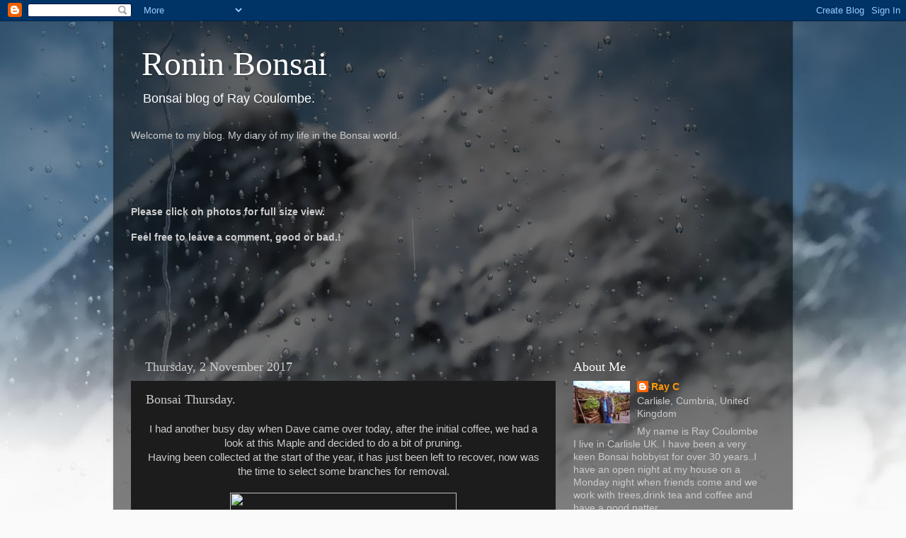

--- FILE ---
content_type: text/html; charset=UTF-8
request_url: https://roninbonsai.blogspot.com/2017/11/bonsai-thursday.html?m=0
body_size: 17916
content:
<!DOCTYPE html>
<html class='v2' dir='ltr' lang='en-GB'>
<head>
<link href='https://www.blogger.com/static/v1/widgets/335934321-css_bundle_v2.css' rel='stylesheet' type='text/css'/>
<meta content='width=1100' name='viewport'/>
<meta content='text/html; charset=UTF-8' http-equiv='Content-Type'/>
<meta content='blogger' name='generator'/>
<link href='https://roninbonsai.blogspot.com/favicon.ico' rel='icon' type='image/x-icon'/>
<link href='http://roninbonsai.blogspot.com/2017/11/bonsai-thursday.html' rel='canonical'/>
<link rel="alternate" type="application/atom+xml" title="Ronin Bonsai - Atom" href="https://roninbonsai.blogspot.com/feeds/posts/default" />
<link rel="alternate" type="application/rss+xml" title="Ronin Bonsai - RSS" href="https://roninbonsai.blogspot.com/feeds/posts/default?alt=rss" />
<link rel="service.post" type="application/atom+xml" title="Ronin Bonsai - Atom" href="https://www.blogger.com/feeds/2426444355431943888/posts/default" />

<link rel="alternate" type="application/atom+xml" title="Ronin Bonsai - Atom" href="https://roninbonsai.blogspot.com/feeds/911443393048725021/comments/default" />
<!--Can't find substitution for tag [blog.ieCssRetrofitLinks]-->
<link href='http://i1075.photobucket.com/albums/w436/roninbonsai/Photos/DSC01717_zpszhtsrchp.jpg' rel='image_src'/>
<meta content='http://roninbonsai.blogspot.com/2017/11/bonsai-thursday.html' property='og:url'/>
<meta content='Bonsai Thursday.' property='og:title'/>
<meta content=' I had another busy day when Dave came over today, after the initial coffee, we had a look at this Maple and decided to do a bit of pruning....' property='og:description'/>
<meta content='https://lh3.googleusercontent.com/blogger_img_proxy/AEn0k_tBMJ3r6XWOeg3DPDsh5rIqrQb1gPLewNo_k9p70gcepoR79cfCYl8jxdkh9HN9NyXnOnyKWX_hWOC-UrA6DALNMjd5FvstGe3LLrhFwje6lsXGkGFCycskPxUGtwh_SS1U8GVLO8bTBVhGPKQmrgnqGRoeMWnBwQ=w1200-h630-p-k-no-nu' property='og:image'/>
<title>Ronin Bonsai: Bonsai Thursday.</title>
<style id='page-skin-1' type='text/css'><!--
/*-----------------------------------------------
Blogger Template Style
Name:     Picture Window
Designer: Blogger
URL:      www.blogger.com
----------------------------------------------- */
/* Content
----------------------------------------------- */
body {
font: normal normal 15px Arial, Tahoma, Helvetica, FreeSans, sans-serif;
color: #cccccc;
background: #fafafa url(//themes.googleusercontent.com/image?id=1iJBX-a-hBX2tKaDdERpElPUmvb4r5MDX9lEx06AA-UtZIQCYziZg3PFbmOyt-g2sH8Jo) repeat-x fixed top center;
}
html body .region-inner {
min-width: 0;
max-width: 100%;
width: auto;
}
.content-outer {
font-size: 90%;
}
a:link {
text-decoration:none;
color: #ff9900;
}
a:visited {
text-decoration:none;
color: #dd7700;
}
a:hover {
text-decoration:underline;
color: #ffaa00;
}
.content-outer {
background: transparent url(//www.blogblog.com/1kt/transparent/black50.png) repeat scroll top left;
-moz-border-radius: 0;
-webkit-border-radius: 0;
-goog-ms-border-radius: 0;
border-radius: 0;
-moz-box-shadow: 0 0 3px rgba(0, 0, 0, .15);
-webkit-box-shadow: 0 0 3px rgba(0, 0, 0, .15);
-goog-ms-box-shadow: 0 0 3px rgba(0, 0, 0, .15);
box-shadow: 0 0 3px rgba(0, 0, 0, .15);
margin: 0 auto;
}
.content-inner {
padding: 10px;
}
/* Header
----------------------------------------------- */
.header-outer {
background: transparent none repeat-x scroll top left;
_background-image: none;
color: #ffffff;
-moz-border-radius: 0;
-webkit-border-radius: 0;
-goog-ms-border-radius: 0;
border-radius: 0;
}
.Header img, .Header #header-inner {
-moz-border-radius: 0;
-webkit-border-radius: 0;
-goog-ms-border-radius: 0;
border-radius: 0;
}
.header-inner .Header .titlewrapper,
.header-inner .Header .descriptionwrapper {
padding-left: 30px;
padding-right: 30px;
}
.Header h1 {
font: normal normal 48px Georgia, Utopia, 'Palatino Linotype', Palatino, serif;
text-shadow: 1px 1px 3px rgba(0, 0, 0, 0.3);
}
.Header h1 a {
color: #ffffff;
}
.Header .description {
font-size: 130%;
}
/* Tabs
----------------------------------------------- */
.tabs-inner {
margin: .5em 15px 1em;
padding: 0;
}
.tabs-inner .section {
margin: 0;
}
.tabs-inner .widget ul {
padding: 0;
background: #1c1c1c none repeat scroll bottom;
-moz-border-radius: 0;
-webkit-border-radius: 0;
-goog-ms-border-radius: 0;
border-radius: 0;
}
.tabs-inner .widget li {
border: none;
}
.tabs-inner .widget li a {
display: inline-block;
padding: .5em 1em;
margin-right: 0;
color: #ff9900;
font: normal normal 15px Georgia, Utopia, 'Palatino Linotype', Palatino, serif;
-moz-border-radius: 0 0 0 0;
-webkit-border-top-left-radius: 0;
-webkit-border-top-right-radius: 0;
-goog-ms-border-radius: 0 0 0 0;
border-radius: 0 0 0 0;
background: transparent none no-repeat scroll top left;
border-right: 1px solid #000000;
}
.tabs-inner .widget li:first-child a {
padding-left: 1.25em;
-moz-border-radius-topleft: 0;
-moz-border-radius-bottomleft: 0;
-webkit-border-top-left-radius: 0;
-webkit-border-bottom-left-radius: 0;
-goog-ms-border-top-left-radius: 0;
-goog-ms-border-bottom-left-radius: 0;
border-top-left-radius: 0;
border-bottom-left-radius: 0;
}
.tabs-inner .widget li.selected a,
.tabs-inner .widget li a:hover {
position: relative;
z-index: 1;
background: #dd7700 none repeat scroll bottom;
color: #ffffff;
-moz-box-shadow: 0 0 0 rgba(0, 0, 0, .15);
-webkit-box-shadow: 0 0 0 rgba(0, 0, 0, .15);
-goog-ms-box-shadow: 0 0 0 rgba(0, 0, 0, .15);
box-shadow: 0 0 0 rgba(0, 0, 0, .15);
}
/* Headings
----------------------------------------------- */
h2 {
font: normal normal 18px Georgia, Utopia, 'Palatino Linotype', Palatino, serif;
text-transform: none;
color: #ffffff;
margin: .5em 0;
}
/* Main
----------------------------------------------- */
.main-outer {
background: transparent none repeat scroll top center;
-moz-border-radius: 0 0 0 0;
-webkit-border-top-left-radius: 0;
-webkit-border-top-right-radius: 0;
-webkit-border-bottom-left-radius: 0;
-webkit-border-bottom-right-radius: 0;
-goog-ms-border-radius: 0 0 0 0;
border-radius: 0 0 0 0;
-moz-box-shadow: 0 0 0 rgba(0, 0, 0, .15);
-webkit-box-shadow: 0 0 0 rgba(0, 0, 0, .15);
-goog-ms-box-shadow: 0 0 0 rgba(0, 0, 0, .15);
box-shadow: 0 0 0 rgba(0, 0, 0, .15);
}
.main-inner {
padding: 15px 20px 20px;
}
.main-inner .column-center-inner {
padding: 0 0;
}
.main-inner .column-left-inner {
padding-left: 0;
}
.main-inner .column-right-inner {
padding-right: 0;
}
/* Posts
----------------------------------------------- */
h3.post-title {
margin: 0;
font: normal normal 18px Georgia, Utopia, 'Palatino Linotype', Palatino, serif;
}
.comments h4 {
margin: 1em 0 0;
font: normal normal 18px Georgia, Utopia, 'Palatino Linotype', Palatino, serif;
}
.date-header span {
color: #cccccc;
}
.post-outer {
background-color: #1c1c1c;
border: solid 1px transparent;
-moz-border-radius: 0;
-webkit-border-radius: 0;
border-radius: 0;
-goog-ms-border-radius: 0;
padding: 15px 20px;
margin: 0 -20px 20px;
}
.post-body {
line-height: 1.4;
font-size: 110%;
position: relative;
}
.post-header {
margin: 0 0 1.5em;
color: #999999;
line-height: 1.6;
}
.post-footer {
margin: .5em 0 0;
color: #999999;
line-height: 1.6;
}
#blog-pager {
font-size: 140%
}
#comments .comment-author {
padding-top: 1.5em;
border-top: dashed 1px #ccc;
border-top: dashed 1px rgba(128, 128, 128, .5);
background-position: 0 1.5em;
}
#comments .comment-author:first-child {
padding-top: 0;
border-top: none;
}
.avatar-image-container {
margin: .2em 0 0;
}
/* Comments
----------------------------------------------- */
.comments .comments-content .icon.blog-author {
background-repeat: no-repeat;
background-image: url([data-uri]);
}
.comments .comments-content .loadmore a {
border-top: 1px solid #ffaa00;
border-bottom: 1px solid #ffaa00;
}
.comments .continue {
border-top: 2px solid #ffaa00;
}
/* Widgets
----------------------------------------------- */
.widget ul, .widget #ArchiveList ul.flat {
padding: 0;
list-style: none;
}
.widget ul li, .widget #ArchiveList ul.flat li {
border-top: dashed 1px #ccc;
border-top: dashed 1px rgba(128, 128, 128, .5);
}
.widget ul li:first-child, .widget #ArchiveList ul.flat li:first-child {
border-top: none;
}
.widget .post-body ul {
list-style: disc;
}
.widget .post-body ul li {
border: none;
}
/* Footer
----------------------------------------------- */
.footer-outer {
color:#cccccc;
background: transparent none repeat scroll top center;
-moz-border-radius: 0 0 0 0;
-webkit-border-top-left-radius: 0;
-webkit-border-top-right-radius: 0;
-webkit-border-bottom-left-radius: 0;
-webkit-border-bottom-right-radius: 0;
-goog-ms-border-radius: 0 0 0 0;
border-radius: 0 0 0 0;
-moz-box-shadow: 0 0 0 rgba(0, 0, 0, .15);
-webkit-box-shadow: 0 0 0 rgba(0, 0, 0, .15);
-goog-ms-box-shadow: 0 0 0 rgba(0, 0, 0, .15);
box-shadow: 0 0 0 rgba(0, 0, 0, .15);
}
.footer-inner {
padding: 10px 20px 20px;
}
.footer-outer a {
color: #ff9900;
}
.footer-outer a:visited {
color: #dd7700;
}
.footer-outer a:hover {
color: #ffaa00;
}
.footer-outer .widget h2 {
color: #ffffff;
}
/* Mobile
----------------------------------------------- */
html body.mobile {
height: auto;
}
html body.mobile {
min-height: 480px;
background-size: 100% auto;
}
.mobile .body-fauxcolumn-outer {
background: transparent none repeat scroll top left;
}
html .mobile .mobile-date-outer, html .mobile .blog-pager {
border-bottom: none;
background: transparent none repeat scroll top center;
margin-bottom: 10px;
}
.mobile .date-outer {
background: transparent none repeat scroll top center;
}
.mobile .header-outer, .mobile .main-outer,
.mobile .post-outer, .mobile .footer-outer {
-moz-border-radius: 0;
-webkit-border-radius: 0;
-goog-ms-border-radius: 0;
border-radius: 0;
}
.mobile .content-outer,
.mobile .main-outer,
.mobile .post-outer {
background: inherit;
border: none;
}
.mobile .content-outer {
font-size: 100%;
}
.mobile-link-button {
background-color: #ff9900;
}
.mobile-link-button a:link, .mobile-link-button a:visited {
color: #1c1c1c;
}
.mobile-index-contents {
color: #cccccc;
}
.mobile .tabs-inner .PageList .widget-content {
background: #dd7700 none repeat scroll bottom;
color: #ffffff;
}
.mobile .tabs-inner .PageList .widget-content .pagelist-arrow {
border-left: 1px solid #000000;
}

--></style>
<style id='template-skin-1' type='text/css'><!--
body {
min-width: 960px;
}
.content-outer, .content-fauxcolumn-outer, .region-inner {
min-width: 960px;
max-width: 960px;
_width: 960px;
}
.main-inner .columns {
padding-left: 0px;
padding-right: 310px;
}
.main-inner .fauxcolumn-center-outer {
left: 0px;
right: 310px;
/* IE6 does not respect left and right together */
_width: expression(this.parentNode.offsetWidth -
parseInt("0px") -
parseInt("310px") + 'px');
}
.main-inner .fauxcolumn-left-outer {
width: 0px;
}
.main-inner .fauxcolumn-right-outer {
width: 310px;
}
.main-inner .column-left-outer {
width: 0px;
right: 100%;
margin-left: -0px;
}
.main-inner .column-right-outer {
width: 310px;
margin-right: -310px;
}
#layout {
min-width: 0;
}
#layout .content-outer {
min-width: 0;
width: 800px;
}
#layout .region-inner {
min-width: 0;
width: auto;
}
body#layout div.add_widget {
padding: 8px;
}
body#layout div.add_widget a {
margin-left: 32px;
}
--></style>
<style>
    body {background-image:url(\/\/themes.googleusercontent.com\/image?id=1iJBX-a-hBX2tKaDdERpElPUmvb4r5MDX9lEx06AA-UtZIQCYziZg3PFbmOyt-g2sH8Jo);}
    
@media (max-width: 200px) { body {background-image:url(\/\/themes.googleusercontent.com\/image?id=1iJBX-a-hBX2tKaDdERpElPUmvb4r5MDX9lEx06AA-UtZIQCYziZg3PFbmOyt-g2sH8Jo&options=w200);}}
@media (max-width: 400px) and (min-width: 201px) { body {background-image:url(\/\/themes.googleusercontent.com\/image?id=1iJBX-a-hBX2tKaDdERpElPUmvb4r5MDX9lEx06AA-UtZIQCYziZg3PFbmOyt-g2sH8Jo&options=w400);}}
@media (max-width: 800px) and (min-width: 401px) { body {background-image:url(\/\/themes.googleusercontent.com\/image?id=1iJBX-a-hBX2tKaDdERpElPUmvb4r5MDX9lEx06AA-UtZIQCYziZg3PFbmOyt-g2sH8Jo&options=w800);}}
@media (max-width: 1200px) and (min-width: 801px) { body {background-image:url(\/\/themes.googleusercontent.com\/image?id=1iJBX-a-hBX2tKaDdERpElPUmvb4r5MDX9lEx06AA-UtZIQCYziZg3PFbmOyt-g2sH8Jo&options=w1200);}}
/* Last tag covers anything over one higher than the previous max-size cap. */
@media (min-width: 1201px) { body {background-image:url(\/\/themes.googleusercontent.com\/image?id=1iJBX-a-hBX2tKaDdERpElPUmvb4r5MDX9lEx06AA-UtZIQCYziZg3PFbmOyt-g2sH8Jo&options=w1600);}}
  </style>
<link href='https://www.blogger.com/dyn-css/authorization.css?targetBlogID=2426444355431943888&amp;zx=5532dbee-6f1f-4c4a-90ad-7351219892d8' media='none' onload='if(media!=&#39;all&#39;)media=&#39;all&#39;' rel='stylesheet'/><noscript><link href='https://www.blogger.com/dyn-css/authorization.css?targetBlogID=2426444355431943888&amp;zx=5532dbee-6f1f-4c4a-90ad-7351219892d8' rel='stylesheet'/></noscript>
<meta name='google-adsense-platform-account' content='ca-host-pub-1556223355139109'/>
<meta name='google-adsense-platform-domain' content='blogspot.com'/>

</head>
<body class='loading variant-screen'>
<div class='navbar section' id='navbar' name='Navbar'><div class='widget Navbar' data-version='1' id='Navbar1'><script type="text/javascript">
    function setAttributeOnload(object, attribute, val) {
      if(window.addEventListener) {
        window.addEventListener('load',
          function(){ object[attribute] = val; }, false);
      } else {
        window.attachEvent('onload', function(){ object[attribute] = val; });
      }
    }
  </script>
<div id="navbar-iframe-container"></div>
<script type="text/javascript" src="https://apis.google.com/js/platform.js"></script>
<script type="text/javascript">
      gapi.load("gapi.iframes:gapi.iframes.style.bubble", function() {
        if (gapi.iframes && gapi.iframes.getContext) {
          gapi.iframes.getContext().openChild({
              url: 'https://www.blogger.com/navbar/2426444355431943888?po\x3d911443393048725021\x26origin\x3dhttps://roninbonsai.blogspot.com',
              where: document.getElementById("navbar-iframe-container"),
              id: "navbar-iframe"
          });
        }
      });
    </script><script type="text/javascript">
(function() {
var script = document.createElement('script');
script.type = 'text/javascript';
script.src = '//pagead2.googlesyndication.com/pagead/js/google_top_exp.js';
var head = document.getElementsByTagName('head')[0];
if (head) {
head.appendChild(script);
}})();
</script>
</div></div>
<div class='body-fauxcolumns'>
<div class='fauxcolumn-outer body-fauxcolumn-outer'>
<div class='cap-top'>
<div class='cap-left'></div>
<div class='cap-right'></div>
</div>
<div class='fauxborder-left'>
<div class='fauxborder-right'></div>
<div class='fauxcolumn-inner'>
</div>
</div>
<div class='cap-bottom'>
<div class='cap-left'></div>
<div class='cap-right'></div>
</div>
</div>
</div>
<div class='content'>
<div class='content-fauxcolumns'>
<div class='fauxcolumn-outer content-fauxcolumn-outer'>
<div class='cap-top'>
<div class='cap-left'></div>
<div class='cap-right'></div>
</div>
<div class='fauxborder-left'>
<div class='fauxborder-right'></div>
<div class='fauxcolumn-inner'>
</div>
</div>
<div class='cap-bottom'>
<div class='cap-left'></div>
<div class='cap-right'></div>
</div>
</div>
</div>
<div class='content-outer'>
<div class='content-cap-top cap-top'>
<div class='cap-left'></div>
<div class='cap-right'></div>
</div>
<div class='fauxborder-left content-fauxborder-left'>
<div class='fauxborder-right content-fauxborder-right'></div>
<div class='content-inner'>
<header>
<div class='header-outer'>
<div class='header-cap-top cap-top'>
<div class='cap-left'></div>
<div class='cap-right'></div>
</div>
<div class='fauxborder-left header-fauxborder-left'>
<div class='fauxborder-right header-fauxborder-right'></div>
<div class='region-inner header-inner'>
<div class='header section' id='header' name='Header'><div class='widget Header' data-version='1' id='Header1'>
<div id='header-inner'>
<div class='titlewrapper'>
<h1 class='title'>
<a href='https://roninbonsai.blogspot.com/?m=0'>
Ronin Bonsai
</a>
</h1>
</div>
<div class='descriptionwrapper'>
<p class='description'><span>Bonsai blog of Ray Coulombe.</span></p>
</div>
</div>
</div></div>
</div>
</div>
<div class='header-cap-bottom cap-bottom'>
<div class='cap-left'></div>
<div class='cap-right'></div>
</div>
</div>
</header>
<div class='tabs-outer'>
<div class='tabs-cap-top cap-top'>
<div class='cap-left'></div>
<div class='cap-right'></div>
</div>
<div class='fauxborder-left tabs-fauxborder-left'>
<div class='fauxborder-right tabs-fauxborder-right'></div>
<div class='region-inner tabs-inner'>
<div class='tabs section' id='crosscol' name='Cross-column'><div class='widget Text' data-version='1' id='Text1'>
<h2 class='title'>Message to visitors</h2>
<div class='widget-content'>
<b style="font-weight: normal;">Welcome to my blog. My diary of my life in the Bonsai world.</b><div style="font-weight: normal;"><b><br /></b></div><div style="font-weight: normal;"><b><br /></b></div><div style="font-weight: normal;"><b><br /></b></div><div style="font-weight: normal;"><b><br /></b></div><div><b style="font-weight: normal;"><br /></b><div><b>Please click on photos for full size view.</b></div><div style="font-weight: normal;"><b><br /></b></div><div style="font-weight: normal;"><b>  Feel free to leave a comment, good or bad.!<br /><br /></b><b><br /></b><div style="font-weight: normal;"><b><br /></b></div><div style="font-weight: normal;"><br /></div><div style="font-weight: normal;"><br /><div><b><br /></b></div></div><br /></div></div>
</div>
<div class='clear'></div>
</div></div>
<div class='tabs no-items section' id='crosscol-overflow' name='Cross-Column 2'></div>
</div>
</div>
<div class='tabs-cap-bottom cap-bottom'>
<div class='cap-left'></div>
<div class='cap-right'></div>
</div>
</div>
<div class='main-outer'>
<div class='main-cap-top cap-top'>
<div class='cap-left'></div>
<div class='cap-right'></div>
</div>
<div class='fauxborder-left main-fauxborder-left'>
<div class='fauxborder-right main-fauxborder-right'></div>
<div class='region-inner main-inner'>
<div class='columns fauxcolumns'>
<div class='fauxcolumn-outer fauxcolumn-center-outer'>
<div class='cap-top'>
<div class='cap-left'></div>
<div class='cap-right'></div>
</div>
<div class='fauxborder-left'>
<div class='fauxborder-right'></div>
<div class='fauxcolumn-inner'>
</div>
</div>
<div class='cap-bottom'>
<div class='cap-left'></div>
<div class='cap-right'></div>
</div>
</div>
<div class='fauxcolumn-outer fauxcolumn-left-outer'>
<div class='cap-top'>
<div class='cap-left'></div>
<div class='cap-right'></div>
</div>
<div class='fauxborder-left'>
<div class='fauxborder-right'></div>
<div class='fauxcolumn-inner'>
</div>
</div>
<div class='cap-bottom'>
<div class='cap-left'></div>
<div class='cap-right'></div>
</div>
</div>
<div class='fauxcolumn-outer fauxcolumn-right-outer'>
<div class='cap-top'>
<div class='cap-left'></div>
<div class='cap-right'></div>
</div>
<div class='fauxborder-left'>
<div class='fauxborder-right'></div>
<div class='fauxcolumn-inner'>
</div>
</div>
<div class='cap-bottom'>
<div class='cap-left'></div>
<div class='cap-right'></div>
</div>
</div>
<!-- corrects IE6 width calculation -->
<div class='columns-inner'>
<div class='column-center-outer'>
<div class='column-center-inner'>
<div class='main section' id='main' name='Main'><div class='widget Blog' data-version='1' id='Blog1'>
<div class='blog-posts hfeed'>

          <div class="date-outer">
        
<h2 class='date-header'><span>Thursday, 2 November 2017</span></h2>

          <div class="date-posts">
        
<div class='post-outer'>
<div class='post hentry uncustomized-post-template' itemprop='blogPost' itemscope='itemscope' itemtype='http://schema.org/BlogPosting'>
<meta content='http://i1075.photobucket.com/albums/w436/roninbonsai/Photos/DSC01717_zpszhtsrchp.jpg' itemprop='image_url'/>
<meta content='2426444355431943888' itemprop='blogId'/>
<meta content='911443393048725021' itemprop='postId'/>
<a name='911443393048725021'></a>
<h3 class='post-title entry-title' itemprop='name'>
Bonsai Thursday.
</h3>
<div class='post-header'>
<div class='post-header-line-1'></div>
</div>
<div class='post-body entry-content' id='post-body-911443393048725021' itemprop='description articleBody'>
<div style="text-align: center;">
I had another busy day when Dave came over today, after the initial coffee, we had a look at this Maple and decided to do a bit of pruning.</div>
<div style="text-align: center;">
Having been collected at the start of the year, it has just been left to recover, now was the time to select some branches for removal.</div>
<div style="text-align: center;">
<br /></div>
<div class="separator" style="clear: both; text-align: center;">
<a href="http://i1075.photobucket.com/albums/w436/roninbonsai/Photos/DSC01717_zpszhtsrchp.jpg" imageanchor="1" style="margin-left: 1em; margin-right: 1em;"><img border="0" data-original-height="600" data-original-width="800" height="240" src="https://lh3.googleusercontent.com/blogger_img_proxy/AEn0k_tBMJ3r6XWOeg3DPDsh5rIqrQb1gPLewNo_k9p70gcepoR79cfCYl8jxdkh9HN9NyXnOnyKWX_hWOC-UrA6DALNMjd5FvstGe3LLrhFwje6lsXGkGFCycskPxUGtwh_SS1U8GVLO8bTBVhGPKQmrgnqGRoeMWnBwQ=s0-d" width="320"></a></div>
<div class="separator" style="clear: both; text-align: center;">
<br /></div>
<div class="separator" style="clear: both; text-align: center;">
The tree looks quite bare but is now well on it's way to becoming a nice image.</div>
<div class="separator" style="clear: both; text-align: center;">
<br /></div>
<div class="separator" style="clear: both; text-align: center;">
<a href="http://i1075.photobucket.com/albums/w436/roninbonsai/Photos/DSC01718_zpsbj3p7a0l.jpg" imageanchor="1" style="margin-left: 1em; margin-right: 1em;"><img border="0" data-original-height="600" data-original-width="800" height="240" src="https://lh3.googleusercontent.com/blogger_img_proxy/AEn0k_ugYXtabBYbN1Z3KJZA8MtuYXHzorDPtZYXTqW_JWhNx8uCw_URGpAACSNwWC4JBPvCoB2M4L5wQjTcR0fG2dIJwZj5S6CwhSp0Mcay1zSKCcFAf42kCRdBE4oFxS_tzP0CJUtIF3jdPyv3kg70EmM0ckbcgEV4Xw=s0-d" width="320"></a></div>
<div class="separator" style="clear: both; text-align: center;">
------------------------------------------------------------</div>
<div class="separator" style="clear: both; text-align: center;">
<br /></div>
<div class="separator" style="clear: both; text-align: center;">
When Boxie arrived he did some more work on his Spruce, another coat of wood hardner, which seems to be doing a very good job on the rotten wood that was in the base of the trunk.</div>
<div class="separator" style="clear: both; text-align: center;">
<br /></div>
<div class="separator" style="clear: both; text-align: center;">
<a href="http://i1075.photobucket.com/albums/w436/roninbonsai/Photos/DSC01719_zpsradylsqc.jpg" imageanchor="1" style="margin-left: 1em; margin-right: 1em;"><img border="0" data-original-height="600" data-original-width="800" height="240" src="https://lh3.googleusercontent.com/blogger_img_proxy/AEn0k_vwbVVUUSk5MdG8mM0jrJiH_VBQ0CD0rR_yFsDrjvWU31AoDfGECxXSfcqiVsW0rqgLQViYn9zB8HmRjribAknA1fCnN9XNazWydp-8xLl6Uu6F8HtpnXDXOIzJ6Iz07hOK5o4LM4jYZWfzSfNEvr0B9YIu1nzroQ=s0-d" width="320"></a></div>
<div class="separator" style="clear: both; text-align: center;">
<br /></div>
<div class="separator" style="clear: both; text-align: center;">
The emergency repot, that we did a few weeks back, also seems to have done the trick as already we can see the buds for next year starting to swell.</div>
<div class="separator" style="clear: both; text-align: center;">
<br /></div>
<div class="separator" style="clear: both; text-align: center;">
<a href="http://i1075.photobucket.com/albums/w436/roninbonsai/Photos/DSC01662_zpsgdfjiq5g.jpg" imageanchor="1" style="margin-left: 1em; margin-right: 1em;"><img border="0" data-original-height="600" data-original-width="800" height="240" src="https://lh3.googleusercontent.com/blogger_img_proxy/AEn0k_uB0emr5ZDAuBP19KJ9JPtANsozULYaZPHYwMiGr5xr3BxSfxfmLMMaVhchhxLYF5H1oL-rNMM-1RAfuUoGOHTOsbVT8uYbk7Xya-T8Z5Y4pbKscMusTX3_0sDx3G8NGmHJFiByaqyIedMJ-oGVmMotDz5l-WJYQg=s0-d" width="320"></a></div>
<div class="separator" style="clear: both; text-align: center;">
<br /></div>
<div class="separator" style="clear: both; text-align: center;">
Fingers crossed it continues to recover.</div>
<div style="text-align: center;">
<br /></div>
<div style='clear: both;'></div>
</div>
<div class='post-footer'>
<div class='post-footer-line post-footer-line-1'>
<span class='post-author vcard'>
Posted by
<span class='fn' itemprop='author' itemscope='itemscope' itemtype='http://schema.org/Person'>
<span itemprop='name'>Ray C</span>
</span>
</span>
<span class='post-timestamp'>
at
<meta content='http://roninbonsai.blogspot.com/2017/11/bonsai-thursday.html' itemprop='url'/>
<a class='timestamp-link' href='https://roninbonsai.blogspot.com/2017/11/bonsai-thursday.html?m=0' rel='bookmark' title='permanent link'><abbr class='published' itemprop='datePublished' title='2017-11-02T16:48:00Z'>16:48</abbr></a>
</span>
<span class='post-comment-link'>
</span>
<span class='post-icons'>
<span class='item-control blog-admin pid-1474003886'>
<a href='https://www.blogger.com/post-edit.g?blogID=2426444355431943888&postID=911443393048725021&from=pencil' title='Edit Post'>
<img alt='' class='icon-action' height='18' src='https://resources.blogblog.com/img/icon18_edit_allbkg.gif' width='18'/>
</a>
</span>
</span>
<div class='post-share-buttons goog-inline-block'>
<a class='goog-inline-block share-button sb-email' href='https://www.blogger.com/share-post.g?blogID=2426444355431943888&postID=911443393048725021&target=email' target='_blank' title='Email This'><span class='share-button-link-text'>Email This</span></a><a class='goog-inline-block share-button sb-blog' href='https://www.blogger.com/share-post.g?blogID=2426444355431943888&postID=911443393048725021&target=blog' onclick='window.open(this.href, "_blank", "height=270,width=475"); return false;' target='_blank' title='BlogThis!'><span class='share-button-link-text'>BlogThis!</span></a><a class='goog-inline-block share-button sb-twitter' href='https://www.blogger.com/share-post.g?blogID=2426444355431943888&postID=911443393048725021&target=twitter' target='_blank' title='Share to X'><span class='share-button-link-text'>Share to X</span></a><a class='goog-inline-block share-button sb-facebook' href='https://www.blogger.com/share-post.g?blogID=2426444355431943888&postID=911443393048725021&target=facebook' onclick='window.open(this.href, "_blank", "height=430,width=640"); return false;' target='_blank' title='Share to Facebook'><span class='share-button-link-text'>Share to Facebook</span></a><a class='goog-inline-block share-button sb-pinterest' href='https://www.blogger.com/share-post.g?blogID=2426444355431943888&postID=911443393048725021&target=pinterest' target='_blank' title='Share to Pinterest'><span class='share-button-link-text'>Share to Pinterest</span></a>
</div>
</div>
<div class='post-footer-line post-footer-line-2'>
<span class='post-labels'>
</span>
</div>
<div class='post-footer-line post-footer-line-3'>
<span class='post-location'>
</span>
</div>
</div>
</div>
<div class='comments' id='comments'>
<a name='comments'></a>
<h4>No comments:</h4>
<div id='Blog1_comments-block-wrapper'>
<dl class='avatar-comment-indent' id='comments-block'>
</dl>
</div>
<p class='comment-footer'>
<div class='comment-form'>
<a name='comment-form'></a>
<h4 id='comment-post-message'>Post a Comment</h4>
<p>
</p>
<a href='https://www.blogger.com/comment/frame/2426444355431943888?po=911443393048725021&hl=en-GB&saa=85391&origin=https://roninbonsai.blogspot.com' id='comment-editor-src'></a>
<iframe allowtransparency='true' class='blogger-iframe-colorize blogger-comment-from-post' frameborder='0' height='410px' id='comment-editor' name='comment-editor' src='' width='100%'></iframe>
<script src='https://www.blogger.com/static/v1/jsbin/2830521187-comment_from_post_iframe.js' type='text/javascript'></script>
<script type='text/javascript'>
      BLOG_CMT_createIframe('https://www.blogger.com/rpc_relay.html');
    </script>
</div>
</p>
</div>
</div>

        </div></div>
      
</div>
<div class='blog-pager' id='blog-pager'>
<span id='blog-pager-newer-link'>
<a class='blog-pager-newer-link' href='https://roninbonsai.blogspot.com/2017/11/prevention-or-cure.html?m=0' id='Blog1_blog-pager-newer-link' title='Newer Post'>Newer Post</a>
</span>
<span id='blog-pager-older-link'>
<a class='blog-pager-older-link' href='https://roninbonsai.blogspot.com/2017/10/dawn-redwood.html?m=0' id='Blog1_blog-pager-older-link' title='Older Post'>Older Post</a>
</span>
<a class='home-link' href='https://roninbonsai.blogspot.com/?m=0'>Home</a>
<div class='blog-mobile-link'>
<a href='https://roninbonsai.blogspot.com/2017/11/bonsai-thursday.html?m=1'>View mobile version</a>
</div>
</div>
<div class='clear'></div>
<div class='post-feeds'>
<div class='feed-links'>
Subscribe to:
<a class='feed-link' href='https://roninbonsai.blogspot.com/feeds/911443393048725021/comments/default' target='_blank' type='application/atom+xml'>Post Comments (Atom)</a>
</div>
</div>
</div></div>
</div>
</div>
<div class='column-left-outer'>
<div class='column-left-inner'>
<aside>
</aside>
</div>
</div>
<div class='column-right-outer'>
<div class='column-right-inner'>
<aside>
<div class='sidebar section' id='sidebar-right-1'><div class='widget Profile' data-version='1' id='Profile1'>
<h2>About Me</h2>
<div class='widget-content'>
<a href='https://www.blogger.com/profile/01118075989130852466'><img alt='My photo' class='profile-img' height='60' src='//blogger.googleusercontent.com/img/b/R29vZ2xl/AVvXsEgJiuFiGU7UdnaSNMID5RrMtuLq6xpDVqsxu_byV6w_axSDQ_DazVEoySaLQKpJ-SHCuSPoy4GvTdofGGDA3mxKNpnegg-WnnvvD2eIZGL6oOkPYSV__iidd6_BbJEY2Q/s1600/*' width='80'/></a>
<dl class='profile-datablock'>
<dt class='profile-data'>
<a class='profile-name-link g-profile' href='https://www.blogger.com/profile/01118075989130852466' rel='author' style='background-image: url(//www.blogger.com/img/logo-16.png);'>
Ray C
</a>
</dt>
<dd class='profile-data'>Carlisle, Cumbria, United Kingdom</dd>
<dd class='profile-textblock'>My name is Ray Coulombe I live in Carlisle UK. I have been a very keen Bonsai hobbyist for over 30 years..I have an open night at my house on a Monday night when friends come and we work with trees,drink tea and coffee and have a good natter.</dd>
</dl>
<a class='profile-link' href='https://www.blogger.com/profile/01118075989130852466' rel='author'>View my complete profile</a>
<div class='clear'></div>
</div>
</div><div class='widget HTML' data-version='1' id='HTML1'>
<div class='widget-content'>
<script type="text/javascript" src="//jj.revolvermaps.com/r.js"></script><script type="text/javascript">rm_f1st('4','220','true','false','000000','95rvw6huj1h','true','fff600');</script><noscript><applet codebase="http://rj.revolvermaps.com/j" code="core.RE" width="220" height="220" archive="g.jar"><param name="cabbase" value="g.cab" /><param name="r" value="true" /><param name="n" value="false" /><param name="i" value="95rvw6huj1h" /><param name="m" value="4" /><param name="s" value="220" /><param name="c" value="fff600" /><param name="v" value="true" /><param name="b" value="000000" /><param name="rfc" value="true" /></applet></noscript>
</div>
<div class='clear'></div>
</div><div class='widget Image' data-version='1' id='Image2'>
<h2>Top 75 Blogs Award.</h2>
<div class='widget-content'>
<a href='http://blog.feedspot.com/bonsai_blogs/'>
<img alt='Top 75 Blogs Award.' height='216' id='Image2_img' src='https://blogger.googleusercontent.com/img/b/R29vZ2xl/AVvXsEgU1LGcPSPuJg8wLl7piOOxB3sF9eJyNG7H80YPUUeA_fSaFo3uGCsWts08a8HTyeifBbhHj8Sl020wXnU0x0p3SjV_B27-lzDU3mIlpuQ0nCFxmDgKp9Q7garQ2-XOUGDMBGtViFQ1Cx0Z/s1600/Bonsai-transparent_216px.png' width='216'/>
</a>
<br/>
<span class='caption'>Ronin Bonsai at No 22.</span>
</div>
<div class='clear'></div>
</div><div class='widget Image' data-version='1' id='Image1'>
<h2>Refinement.</h2>
<div class='widget-content'>
<img alt='Refinement.' height='300' id='Image1_img' src='https://blogger.googleusercontent.com/img/b/R29vZ2xl/AVvXsEgnPTx14RBD0VmZbX9RcNpYD0A1kYFzYnYQVKFKuSs2br2c4m6SUCWU8qwM1yHecvznibXKaISBWLQLUocDj5FL0R7u94pzpbktzM1vgQ1tyVjp5u39yYok3zlidlll6ijwHlA3dmcIYT45/s300/DSC03380.JPG' width='225'/>
<br/>
</div>
<div class='clear'></div>
</div><div class='widget PopularPosts' data-version='1' id='PopularPosts1'>
<h2>Popular Posts</h2>
<div class='widget-content popular-posts'>
<ul>
<li>
<div class='item-content'>
<div class='item-thumbnail'>
<a href='https://roninbonsai.blogspot.com/2016/10/our-trip-to-barnsley.html?m=0' target='_blank'>
<img alt='' border='0' src='https://lh3.googleusercontent.com/blogger_img_proxy/AEn0k_tNlxCaEX3R6N-ihkBpD9h26grY91fgTsdW4AB3bYt7k_1r4JQKT3b_4dCwzgTe-K24dsyhgvsnebM4IE80oaXqmLcyCRMWNZdEnYqN_ilL_3VXJ-bDse_wnTb8OZdw3FjJiFSUFEHVCUfS-0JKKe9VVUlGV01j4Q=w72-h72-p-k-no-nu'/>
</a>
</div>
<div class='item-title'><a href='https://roninbonsai.blogspot.com/2016/10/our-trip-to-barnsley.html?m=0'>Our trip to Barnsley.</a></div>
<div class='item-snippet'> We had a great weekend away at the Elscar center near Barnsley with really good company.     It was a cracker.         Saturday arriving.  ...</div>
</div>
<div style='clear: both;'></div>
</li>
<li>
<div class='item-content'>
<div class='item-thumbnail'>
<a href='https://roninbonsai.blogspot.com/2016/05/hawthorn-update.html?m=0' target='_blank'>
<img alt='' border='0' src='https://lh3.googleusercontent.com/blogger_img_proxy/AEn0k_uYhCIEsMvlDB471D_R0T8f6pJl9eGyTWn6vE38ABO_7_OvIWFZ1Bb2Yhb1opNAUM5Nv2mWeZDJGEVk-31FC5Yn_XSUpuwfNu-46sQHfnviu1Z3aN3qpF-Lqh4i5QskFV87aTeAtnipzFFRBxal4ZgQYh49364b9g=w72-h72-p-k-no-nu'/>
</a>
</div>
<div class='item-title'><a href='https://roninbonsai.blogspot.com/2016/05/hawthorn-update.html?m=0'>Hawthorn update.</a></div>
<div class='item-snippet'> Most of the flowers on my Hawthorn are now open, it almost looks like snow on the top.         I love it with flowers on.    </div>
</div>
<div style='clear: both;'></div>
</li>
<li>
<div class='item-content'>
<div class='item-thumbnail'>
<a href='https://roninbonsai.blogspot.com/2017/09/bonsai-tools.html?m=0' target='_blank'>
<img alt='' border='0' src='https://lh3.googleusercontent.com/blogger_img_proxy/AEn0k_vM2Llhzsp4Sew_fOatE1y-J0jUcAqq-c_MMI-FSB7TtNT8yw9SJDmBv7DTdRI36R-ZaVA4Uaga7i9EL9ImKHW2l2oPRTNFMBHYXhkESivuf7qvm9pzrF9a420LtALz7ajJlGYM4wdefo8qMMA4O6jCtLDpShzEmg=w72-h72-p-k-no-nu'/>
</a>
</div>
<div class='item-title'><a href='https://roninbonsai.blogspot.com/2017/09/bonsai-tools.html?m=0'>Bonsai tools.</a></div>
<div class='item-snippet'> When I first started to do Bonsai I did not have much money, so I could not afford to spend much on tools.   ------------------------------...</div>
</div>
<div style='clear: both;'></div>
</li>
<li>
<div class='item-content'>
<div class='item-thumbnail'>
<a href='https://roninbonsai.blogspot.com/2016/12/another-visitor.html?m=0' target='_blank'>
<img alt='' border='0' src='https://lh3.googleusercontent.com/blogger_img_proxy/AEn0k_td7at3RX4VGpDHes1mQmdc-w1hGBVcWtgFQjGm7HXCzVSnHcRnpAUKDOMFKLkYRu_udq2EpsdejjWVOBIvenEGfTFm2qmj7ug8Gws1Tv9ivdLvhAKuUtXwJ3IMG--TY1l5St34EDezGXQIuWplPyIqAenD_sJ0Lg=w72-h72-p-k-no-nu'/>
</a>
</div>
<div class='item-title'><a href='https://roninbonsai.blogspot.com/2016/12/another-visitor.html?m=0'>Another visitor.</a></div>
<div class='item-snippet'> I have just had another visit from John R, who pops over now and then to see me and what I have been doing with my Bonsai.   --------------...</div>
</div>
<div style='clear: both;'></div>
</li>
<li>
<div class='item-content'>
<div class='item-thumbnail'>
<a href='https://roninbonsai.blogspot.com/2016/03/chinese-juniper-first-styling.html?m=0' target='_blank'>
<img alt='' border='0' src='https://lh3.googleusercontent.com/blogger_img_proxy/AEn0k_ueMAhLRfbHCFH_NiYy2cXVF9DvfXndxxU9KR1NRyb7BzN4BDC9sGJEG8jTjNy6f5H-RH93HUa5OfyedoksWQBxmK5c8zBPqzThXDuY4kjGrcHAa9XjI8xyIyfa5PFRSvEdnnCQE7UVJkP3m_xjejefnhPu3pEMXA=w72-h72-p-k-no-nu'/>
</a>
</div>
<div class='item-title'><a href='https://roninbonsai.blogspot.com/2016/03/chinese-juniper-first-styling.html?m=0'>Chinese Juniper, first styling.</a></div>
<div class='item-snippet'> After all the work I have done on my studio this week it was nice to get back to working on Bonsai.     I have been waiting until the weath...</div>
</div>
<div style='clear: both;'></div>
</li>
<li>
<div class='item-content'>
<div class='item-thumbnail'>
<a href='https://roninbonsai.blogspot.com/2018/10/natter-night-1st-october-2018.html?m=0' target='_blank'>
<img alt='' border='0' src='https://lh3.googleusercontent.com/blogger_img_proxy/AEn0k_tjCtaYpcezJxLoM0TTMavDwlB1j7vpjG5GoH2SAyOnR3s6vvQugUkPNRjw-Ka5N4fHGHHdPssTVIZ0mzQY8NNil83HqPkNqN4I6ibBVKv2ieRXIp2uZFWVEyDpmLC4TQkOV10BNX-iZ3fZWY6CXkr7tLAt_YRmYgB_3yLDwRJSjhvK=w72-h72-p-k-no-nu'/>
</a>
</div>
<div class='item-title'><a href='https://roninbonsai.blogspot.com/2018/10/natter-night-1st-october-2018.html?m=0'>Natter night 1st October 2018.</a></div>
<div class='item-snippet'> We had another good night tonight, as we always do, even though there was only one tree brought along to be worked on.   ------------------...</div>
</div>
<div style='clear: both;'></div>
</li>
<li>
<div class='item-content'>
<div class='item-thumbnail'>
<a href='https://roninbonsai.blogspot.com/2017/06/bonsai-thursday-with-dave_8.html?m=0' target='_blank'>
<img alt='' border='0' src='https://lh3.googleusercontent.com/blogger_img_proxy/AEn0k_vMYW2ryXD7opnKI6KRDcWhhUMItnuvH3hsKicTbpL_zEsmBu-V5qzZe6VXSVNUWmkhNC_XRcZLZnUqErxBynF4MQpY9kYjr777tq4hR2KZQEfj1t6khLmIz_cN8efXEv-WrxFvDQqGWwEEMp-zBT30rCgSNeqdrg=w72-h72-p-k-no-nu'/>
</a>
</div>
<div class='item-title'><a href='https://roninbonsai.blogspot.com/2017/06/bonsai-thursday-with-dave_8.html?m=0'>Bonsai Thursday with Dave.</a></div>
<div class='item-snippet'> The day started off quite good when I looked at the time it was 6.45 , which for me is a good lie in, I must have needed the sleep.   { cli...</div>
</div>
<div style='clear: both;'></div>
</li>
<li>
<div class='item-content'>
<div class='item-thumbnail'>
<a href='https://roninbonsai.blogspot.com/2018/05/berberis-clean-up.html?m=0' target='_blank'>
<img alt='' border='0' src='https://lh3.googleusercontent.com/blogger_img_proxy/AEn0k_v0CdpI6-j29FUX-9ZksWRm1rR8lWkEufcfMXwTjXMsPhfyNiI395e6L-ZWI3MYDmqHHlIkjKpT2w_I7gqSAsuI8TvwxCO_mMLIE755i2gXj65Ilbf4UAnPXxg5TsYZYPAXr9sUHrnItQvP_bLNgU6tZl7HkpfAyZYe3gzoEQOB4IIJ=w72-h72-p-k-no-nu'/>
</a>
</div>
<div class='item-title'><a href='https://roninbonsai.blogspot.com/2018/05/berberis-clean-up.html?m=0'>Berberis clean up.</a></div>
<div class='item-snippet'> Sunday morning is time for Bonsai again, this time it was a Berberis that had a clean up.   -----------------------------------------------...</div>
</div>
<div style='clear: both;'></div>
</li>
<li>
<div class='item-content'>
<div class='item-thumbnail'>
<a href='https://roninbonsai.blogspot.com/2016/03/willowbog-chat-5th-march-2016.html?m=0' target='_blank'>
<img alt='' border='0' src='https://lh3.googleusercontent.com/blogger_img_proxy/AEn0k_u7MntsyRzSrKPGVWw7Dj4MVCVLHVdNplYqlhkwEEnCOxU0XLB12FTaG4ld2v4CahlNRbVoA8Vi6CGY2muSr5lvdzVImi9CLLOVvVF2bFjZ-SZmpeQujgvyebuWUcSbTEFwZg0GruZRcGESeOYoNUhjYsB-UAq0wg=w72-h72-p-k-no-nu'/>
</a>
</div>
<div class='item-title'><a href='https://roninbonsai.blogspot.com/2016/03/willowbog-chat-5th-march-2016.html?m=0'>Willowbog chat 5th March 2016.</a></div>
<div class='item-snippet'> What a great day we had once more up at Willowbog Bonsai for the chat day.     Everyone got straight down to working on their trees.   It w...</div>
</div>
<div style='clear: both;'></div>
</li>
<li>
<div class='item-content'>
<div class='item-thumbnail'>
<a href='https://roninbonsai.blogspot.com/2018/04/bonsai-wednesday_26.html?m=0' target='_blank'>
<img alt='' border='0' src='https://lh3.googleusercontent.com/blogger_img_proxy/AEn0k_sH8x2ax4v9Rg3ozsP9_kPASnGbME8ZVsoRe8Nj3F-0tRjbohLO9ddknipH56zMvsTAnpGB9CFD7Bu6GHxdyd3VKJAHy2Pb_VIDf5clGMRqcTaHtj_XO2YNVRZayLYLYfVPOPDmk2Mj1pEBRJlVQlBMMeeqcGjZTj2FbQf-scURCowp=w72-h72-p-k-no-nu'/>
</a>
</div>
<div class='item-title'><a href='https://roninbonsai.blogspot.com/2018/04/bonsai-wednesday_26.html?m=0'>Bonsai Wednesday.</a></div>
<div class='item-snippet'> Last night was a busy night once more when Dev brought a nice Taxus over to have a first styling done.   ----------------------------------...</div>
</div>
<div style='clear: both;'></div>
</li>
</ul>
<div class='clear'></div>
</div>
</div><div class='widget Translate' data-version='1' id='Translate1'>
<h2 class='title'>Translate</h2>
<div id='google_translate_element'></div>
<script>
    function googleTranslateElementInit() {
      new google.translate.TranslateElement({
        pageLanguage: 'en',
        autoDisplay: 'true',
        layout: google.translate.TranslateElement.InlineLayout.VERTICAL
      }, 'google_translate_element');
    }
  </script>
<script src='//translate.google.com/translate_a/element.js?cb=googleTranslateElementInit'></script>
<div class='clear'></div>
</div><div class='widget Followers' data-version='1' id='Followers1'>
<h2 class='title'>Followers</h2>
<div class='widget-content'>
<div id='Followers1-wrapper'>
<div style='margin-right:2px;'>
<div><script type="text/javascript" src="https://apis.google.com/js/platform.js"></script>
<div id="followers-iframe-container"></div>
<script type="text/javascript">
    window.followersIframe = null;
    function followersIframeOpen(url) {
      gapi.load("gapi.iframes", function() {
        if (gapi.iframes && gapi.iframes.getContext) {
          window.followersIframe = gapi.iframes.getContext().openChild({
            url: url,
            where: document.getElementById("followers-iframe-container"),
            messageHandlersFilter: gapi.iframes.CROSS_ORIGIN_IFRAMES_FILTER,
            messageHandlers: {
              '_ready': function(obj) {
                window.followersIframe.getIframeEl().height = obj.height;
              },
              'reset': function() {
                window.followersIframe.close();
                followersIframeOpen("https://www.blogger.com/followers/frame/2426444355431943888?colors\x3dCgt0cmFuc3BhcmVudBILdHJhbnNwYXJlbnQaByNjY2NjY2MiByNmZjk5MDAqC3RyYW5zcGFyZW50MgcjZmZmZmZmOgcjY2NjY2NjQgcjZmY5OTAwSgcjMDAwMDAwUgcjZmY5OTAwWgt0cmFuc3BhcmVudA%3D%3D\x26pageSize\x3d21\x26hl\x3den-GB\x26origin\x3dhttps://roninbonsai.blogspot.com");
              },
              'open': function(url) {
                window.followersIframe.close();
                followersIframeOpen(url);
              }
            }
          });
        }
      });
    }
    followersIframeOpen("https://www.blogger.com/followers/frame/2426444355431943888?colors\x3dCgt0cmFuc3BhcmVudBILdHJhbnNwYXJlbnQaByNjY2NjY2MiByNmZjk5MDAqC3RyYW5zcGFyZW50MgcjZmZmZmZmOgcjY2NjY2NjQgcjZmY5OTAwSgcjMDAwMDAwUgcjZmY5OTAwWgt0cmFuc3BhcmVudA%3D%3D\x26pageSize\x3d21\x26hl\x3den-GB\x26origin\x3dhttps://roninbonsai.blogspot.com");
  </script></div>
</div>
</div>
<div class='clear'></div>
</div>
</div><div class='widget BlogArchive' data-version='1' id='BlogArchive1'>
<h2>Blog Archive</h2>
<div class='widget-content'>
<div id='ArchiveList'>
<div id='BlogArchive1_ArchiveList'>
<ul class='hierarchy'>
<li class='archivedate collapsed'>
<a class='toggle' href='javascript:void(0)'>
<span class='zippy'>

        &#9658;&#160;
      
</span>
</a>
<a class='post-count-link' href='https://roninbonsai.blogspot.com/2020/?m=0'>
2020
</a>
<span class='post-count' dir='ltr'>(77)</span>
<ul class='hierarchy'>
<li class='archivedate collapsed'>
<a class='toggle' href='javascript:void(0)'>
<span class='zippy'>

        &#9658;&#160;
      
</span>
</a>
<a class='post-count-link' href='https://roninbonsai.blogspot.com/2020/04/?m=0'>
April
</a>
<span class='post-count' dir='ltr'>(4)</span>
</li>
</ul>
<ul class='hierarchy'>
<li class='archivedate collapsed'>
<a class='toggle' href='javascript:void(0)'>
<span class='zippy'>

        &#9658;&#160;
      
</span>
</a>
<a class='post-count-link' href='https://roninbonsai.blogspot.com/2020/03/?m=0'>
March
</a>
<span class='post-count' dir='ltr'>(32)</span>
</li>
</ul>
<ul class='hierarchy'>
<li class='archivedate collapsed'>
<a class='toggle' href='javascript:void(0)'>
<span class='zippy'>

        &#9658;&#160;
      
</span>
</a>
<a class='post-count-link' href='https://roninbonsai.blogspot.com/2020/02/?m=0'>
February
</a>
<span class='post-count' dir='ltr'>(21)</span>
</li>
</ul>
<ul class='hierarchy'>
<li class='archivedate collapsed'>
<a class='toggle' href='javascript:void(0)'>
<span class='zippy'>

        &#9658;&#160;
      
</span>
</a>
<a class='post-count-link' href='https://roninbonsai.blogspot.com/2020/01/?m=0'>
January
</a>
<span class='post-count' dir='ltr'>(20)</span>
</li>
</ul>
</li>
</ul>
<ul class='hierarchy'>
<li class='archivedate collapsed'>
<a class='toggle' href='javascript:void(0)'>
<span class='zippy'>

        &#9658;&#160;
      
</span>
</a>
<a class='post-count-link' href='https://roninbonsai.blogspot.com/2019/?m=0'>
2019
</a>
<span class='post-count' dir='ltr'>(194)</span>
<ul class='hierarchy'>
<li class='archivedate collapsed'>
<a class='toggle' href='javascript:void(0)'>
<span class='zippy'>

        &#9658;&#160;
      
</span>
</a>
<a class='post-count-link' href='https://roninbonsai.blogspot.com/2019/12/?m=0'>
December
</a>
<span class='post-count' dir='ltr'>(12)</span>
</li>
</ul>
<ul class='hierarchy'>
<li class='archivedate collapsed'>
<a class='toggle' href='javascript:void(0)'>
<span class='zippy'>

        &#9658;&#160;
      
</span>
</a>
<a class='post-count-link' href='https://roninbonsai.blogspot.com/2019/11/?m=0'>
November
</a>
<span class='post-count' dir='ltr'>(7)</span>
</li>
</ul>
<ul class='hierarchy'>
<li class='archivedate collapsed'>
<a class='toggle' href='javascript:void(0)'>
<span class='zippy'>

        &#9658;&#160;
      
</span>
</a>
<a class='post-count-link' href='https://roninbonsai.blogspot.com/2019/10/?m=0'>
October
</a>
<span class='post-count' dir='ltr'>(14)</span>
</li>
</ul>
<ul class='hierarchy'>
<li class='archivedate collapsed'>
<a class='toggle' href='javascript:void(0)'>
<span class='zippy'>

        &#9658;&#160;
      
</span>
</a>
<a class='post-count-link' href='https://roninbonsai.blogspot.com/2019/09/?m=0'>
September
</a>
<span class='post-count' dir='ltr'>(16)</span>
</li>
</ul>
<ul class='hierarchy'>
<li class='archivedate collapsed'>
<a class='toggle' href='javascript:void(0)'>
<span class='zippy'>

        &#9658;&#160;
      
</span>
</a>
<a class='post-count-link' href='https://roninbonsai.blogspot.com/2019/08/?m=0'>
August
</a>
<span class='post-count' dir='ltr'>(16)</span>
</li>
</ul>
<ul class='hierarchy'>
<li class='archivedate collapsed'>
<a class='toggle' href='javascript:void(0)'>
<span class='zippy'>

        &#9658;&#160;
      
</span>
</a>
<a class='post-count-link' href='https://roninbonsai.blogspot.com/2019/07/?m=0'>
July
</a>
<span class='post-count' dir='ltr'>(14)</span>
</li>
</ul>
<ul class='hierarchy'>
<li class='archivedate collapsed'>
<a class='toggle' href='javascript:void(0)'>
<span class='zippy'>

        &#9658;&#160;
      
</span>
</a>
<a class='post-count-link' href='https://roninbonsai.blogspot.com/2019/06/?m=0'>
June
</a>
<span class='post-count' dir='ltr'>(9)</span>
</li>
</ul>
<ul class='hierarchy'>
<li class='archivedate collapsed'>
<a class='toggle' href='javascript:void(0)'>
<span class='zippy'>

        &#9658;&#160;
      
</span>
</a>
<a class='post-count-link' href='https://roninbonsai.blogspot.com/2019/05/?m=0'>
May
</a>
<span class='post-count' dir='ltr'>(29)</span>
</li>
</ul>
<ul class='hierarchy'>
<li class='archivedate collapsed'>
<a class='toggle' href='javascript:void(0)'>
<span class='zippy'>

        &#9658;&#160;
      
</span>
</a>
<a class='post-count-link' href='https://roninbonsai.blogspot.com/2019/04/?m=0'>
April
</a>
<span class='post-count' dir='ltr'>(25)</span>
</li>
</ul>
<ul class='hierarchy'>
<li class='archivedate collapsed'>
<a class='toggle' href='javascript:void(0)'>
<span class='zippy'>

        &#9658;&#160;
      
</span>
</a>
<a class='post-count-link' href='https://roninbonsai.blogspot.com/2019/03/?m=0'>
March
</a>
<span class='post-count' dir='ltr'>(18)</span>
</li>
</ul>
<ul class='hierarchy'>
<li class='archivedate collapsed'>
<a class='toggle' href='javascript:void(0)'>
<span class='zippy'>

        &#9658;&#160;
      
</span>
</a>
<a class='post-count-link' href='https://roninbonsai.blogspot.com/2019/02/?m=0'>
February
</a>
<span class='post-count' dir='ltr'>(14)</span>
</li>
</ul>
<ul class='hierarchy'>
<li class='archivedate collapsed'>
<a class='toggle' href='javascript:void(0)'>
<span class='zippy'>

        &#9658;&#160;
      
</span>
</a>
<a class='post-count-link' href='https://roninbonsai.blogspot.com/2019/01/?m=0'>
January
</a>
<span class='post-count' dir='ltr'>(20)</span>
</li>
</ul>
</li>
</ul>
<ul class='hierarchy'>
<li class='archivedate collapsed'>
<a class='toggle' href='javascript:void(0)'>
<span class='zippy'>

        &#9658;&#160;
      
</span>
</a>
<a class='post-count-link' href='https://roninbonsai.blogspot.com/2018/?m=0'>
2018
</a>
<span class='post-count' dir='ltr'>(308)</span>
<ul class='hierarchy'>
<li class='archivedate collapsed'>
<a class='toggle' href='javascript:void(0)'>
<span class='zippy'>

        &#9658;&#160;
      
</span>
</a>
<a class='post-count-link' href='https://roninbonsai.blogspot.com/2018/12/?m=0'>
December
</a>
<span class='post-count' dir='ltr'>(15)</span>
</li>
</ul>
<ul class='hierarchy'>
<li class='archivedate collapsed'>
<a class='toggle' href='javascript:void(0)'>
<span class='zippy'>

        &#9658;&#160;
      
</span>
</a>
<a class='post-count-link' href='https://roninbonsai.blogspot.com/2018/11/?m=0'>
November
</a>
<span class='post-count' dir='ltr'>(27)</span>
</li>
</ul>
<ul class='hierarchy'>
<li class='archivedate collapsed'>
<a class='toggle' href='javascript:void(0)'>
<span class='zippy'>

        &#9658;&#160;
      
</span>
</a>
<a class='post-count-link' href='https://roninbonsai.blogspot.com/2018/10/?m=0'>
October
</a>
<span class='post-count' dir='ltr'>(33)</span>
</li>
</ul>
<ul class='hierarchy'>
<li class='archivedate collapsed'>
<a class='toggle' href='javascript:void(0)'>
<span class='zippy'>

        &#9658;&#160;
      
</span>
</a>
<a class='post-count-link' href='https://roninbonsai.blogspot.com/2018/09/?m=0'>
September
</a>
<span class='post-count' dir='ltr'>(19)</span>
</li>
</ul>
<ul class='hierarchy'>
<li class='archivedate collapsed'>
<a class='toggle' href='javascript:void(0)'>
<span class='zippy'>

        &#9658;&#160;
      
</span>
</a>
<a class='post-count-link' href='https://roninbonsai.blogspot.com/2018/08/?m=0'>
August
</a>
<span class='post-count' dir='ltr'>(21)</span>
</li>
</ul>
<ul class='hierarchy'>
<li class='archivedate collapsed'>
<a class='toggle' href='javascript:void(0)'>
<span class='zippy'>

        &#9658;&#160;
      
</span>
</a>
<a class='post-count-link' href='https://roninbonsai.blogspot.com/2018/07/?m=0'>
July
</a>
<span class='post-count' dir='ltr'>(24)</span>
</li>
</ul>
<ul class='hierarchy'>
<li class='archivedate collapsed'>
<a class='toggle' href='javascript:void(0)'>
<span class='zippy'>

        &#9658;&#160;
      
</span>
</a>
<a class='post-count-link' href='https://roninbonsai.blogspot.com/2018/06/?m=0'>
June
</a>
<span class='post-count' dir='ltr'>(32)</span>
</li>
</ul>
<ul class='hierarchy'>
<li class='archivedate collapsed'>
<a class='toggle' href='javascript:void(0)'>
<span class='zippy'>

        &#9658;&#160;
      
</span>
</a>
<a class='post-count-link' href='https://roninbonsai.blogspot.com/2018/05/?m=0'>
May
</a>
<span class='post-count' dir='ltr'>(45)</span>
</li>
</ul>
<ul class='hierarchy'>
<li class='archivedate collapsed'>
<a class='toggle' href='javascript:void(0)'>
<span class='zippy'>

        &#9658;&#160;
      
</span>
</a>
<a class='post-count-link' href='https://roninbonsai.blogspot.com/2018/04/?m=0'>
April
</a>
<span class='post-count' dir='ltr'>(36)</span>
</li>
</ul>
<ul class='hierarchy'>
<li class='archivedate collapsed'>
<a class='toggle' href='javascript:void(0)'>
<span class='zippy'>

        &#9658;&#160;
      
</span>
</a>
<a class='post-count-link' href='https://roninbonsai.blogspot.com/2018/03/?m=0'>
March
</a>
<span class='post-count' dir='ltr'>(25)</span>
</li>
</ul>
<ul class='hierarchy'>
<li class='archivedate collapsed'>
<a class='toggle' href='javascript:void(0)'>
<span class='zippy'>

        &#9658;&#160;
      
</span>
</a>
<a class='post-count-link' href='https://roninbonsai.blogspot.com/2018/02/?m=0'>
February
</a>
<span class='post-count' dir='ltr'>(13)</span>
</li>
</ul>
<ul class='hierarchy'>
<li class='archivedate collapsed'>
<a class='toggle' href='javascript:void(0)'>
<span class='zippy'>

        &#9658;&#160;
      
</span>
</a>
<a class='post-count-link' href='https://roninbonsai.blogspot.com/2018/01/?m=0'>
January
</a>
<span class='post-count' dir='ltr'>(18)</span>
</li>
</ul>
</li>
</ul>
<ul class='hierarchy'>
<li class='archivedate expanded'>
<a class='toggle' href='javascript:void(0)'>
<span class='zippy toggle-open'>

        &#9660;&#160;
      
</span>
</a>
<a class='post-count-link' href='https://roninbonsai.blogspot.com/2017/?m=0'>
2017
</a>
<span class='post-count' dir='ltr'>(277)</span>
<ul class='hierarchy'>
<li class='archivedate collapsed'>
<a class='toggle' href='javascript:void(0)'>
<span class='zippy'>

        &#9658;&#160;
      
</span>
</a>
<a class='post-count-link' href='https://roninbonsai.blogspot.com/2017/12/?m=0'>
December
</a>
<span class='post-count' dir='ltr'>(17)</span>
</li>
</ul>
<ul class='hierarchy'>
<li class='archivedate expanded'>
<a class='toggle' href='javascript:void(0)'>
<span class='zippy toggle-open'>

        &#9660;&#160;
      
</span>
</a>
<a class='post-count-link' href='https://roninbonsai.blogspot.com/2017/11/?m=0'>
November
</a>
<span class='post-count' dir='ltr'>(19)</span>
<ul class='posts'>
<li><a href='https://roninbonsai.blogspot.com/2017/11/bonsai-thursday_30.html?m=0'>Bonsai Thursday.</a></li>
<li><a href='https://roninbonsai.blogspot.com/2017/11/clean-up.html?m=0'>Clean up.</a></li>
<li><a href='https://roninbonsai.blogspot.com/2017/11/still-wet.html?m=0'>Still wet.</a></li>
<li><a href='https://roninbonsai.blogspot.com/2017/11/natter-night-27th-november-2017.html?m=0'>Natter night 27th November 2017.</a></li>
<li><a href='https://roninbonsai.blogspot.com/2017/11/checking-trees.html?m=0'>Checking the trees.</a></li>
<li><a href='https://roninbonsai.blogspot.com/2017/11/bonsai-thursday_23.html?m=0'>Bonsai Thursday.</a></li>
<li><a href='https://roninbonsai.blogspot.com/2017/11/rainrain-rain.html?m=0'>Rain,Rain, Rain.</a></li>
<li><a href='https://roninbonsai.blogspot.com/2017/11/natter-night-20th-november-2017.html?m=0'>Natter night 20th November 2017.</a></li>
<li><a href='https://roninbonsai.blogspot.com/2017/11/all-gone.html?m=0'>All gone.</a></li>
<li><a href='https://roninbonsai.blogspot.com/2017/11/the-time-has-come.html?m=0'>The time has come.</a></li>
<li><a href='https://roninbonsai.blogspot.com/2017/11/best-of-both.html?m=0'>Best of both.</a></li>
<li><a href='https://roninbonsai.blogspot.com/2017/11/bonsai-saturday.html?m=0'>Bonsai Saturday.</a></li>
<li><a href='https://roninbonsai.blogspot.com/2017/11/bonsai-thursday_16.html?m=0'>Bonsai Thursday.</a></li>
<li><a href='https://roninbonsai.blogspot.com/2017/11/natter-night-13th-november-2017_13.html?m=0'>Natter night 13th November 2017.</a></li>
<li><a href='https://roninbonsai.blogspot.com/2017/11/birthday-prezzie.html?m=0'>Birthday prezzie.</a></li>
<li><a href='https://roninbonsai.blogspot.com/2017/11/natter-night-6th-november-2017.html?m=0'>Natter night 6th November 2017.</a></li>
<li><a href='https://roninbonsai.blogspot.com/2017/11/black-and-white.html?m=0'>Black and White.</a></li>
<li><a href='https://roninbonsai.blogspot.com/2017/11/prevention-or-cure.html?m=0'>Prevention or cure ?</a></li>
<li><a href='https://roninbonsai.blogspot.com/2017/11/bonsai-thursday.html?m=0'>Bonsai Thursday.</a></li>
</ul>
</li>
</ul>
<ul class='hierarchy'>
<li class='archivedate collapsed'>
<a class='toggle' href='javascript:void(0)'>
<span class='zippy'>

        &#9658;&#160;
      
</span>
</a>
<a class='post-count-link' href='https://roninbonsai.blogspot.com/2017/10/?m=0'>
October
</a>
<span class='post-count' dir='ltr'>(29)</span>
</li>
</ul>
<ul class='hierarchy'>
<li class='archivedate collapsed'>
<a class='toggle' href='javascript:void(0)'>
<span class='zippy'>

        &#9658;&#160;
      
</span>
</a>
<a class='post-count-link' href='https://roninbonsai.blogspot.com/2017/09/?m=0'>
September
</a>
<span class='post-count' dir='ltr'>(20)</span>
</li>
</ul>
<ul class='hierarchy'>
<li class='archivedate collapsed'>
<a class='toggle' href='javascript:void(0)'>
<span class='zippy'>

        &#9658;&#160;
      
</span>
</a>
<a class='post-count-link' href='https://roninbonsai.blogspot.com/2017/08/?m=0'>
August
</a>
<span class='post-count' dir='ltr'>(26)</span>
</li>
</ul>
<ul class='hierarchy'>
<li class='archivedate collapsed'>
<a class='toggle' href='javascript:void(0)'>
<span class='zippy'>

        &#9658;&#160;
      
</span>
</a>
<a class='post-count-link' href='https://roninbonsai.blogspot.com/2017/07/?m=0'>
July
</a>
<span class='post-count' dir='ltr'>(18)</span>
</li>
</ul>
<ul class='hierarchy'>
<li class='archivedate collapsed'>
<a class='toggle' href='javascript:void(0)'>
<span class='zippy'>

        &#9658;&#160;
      
</span>
</a>
<a class='post-count-link' href='https://roninbonsai.blogspot.com/2017/06/?m=0'>
June
</a>
<span class='post-count' dir='ltr'>(22)</span>
</li>
</ul>
<ul class='hierarchy'>
<li class='archivedate collapsed'>
<a class='toggle' href='javascript:void(0)'>
<span class='zippy'>

        &#9658;&#160;
      
</span>
</a>
<a class='post-count-link' href='https://roninbonsai.blogspot.com/2017/05/?m=0'>
May
</a>
<span class='post-count' dir='ltr'>(29)</span>
</li>
</ul>
<ul class='hierarchy'>
<li class='archivedate collapsed'>
<a class='toggle' href='javascript:void(0)'>
<span class='zippy'>

        &#9658;&#160;
      
</span>
</a>
<a class='post-count-link' href='https://roninbonsai.blogspot.com/2017/04/?m=0'>
April
</a>
<span class='post-count' dir='ltr'>(28)</span>
</li>
</ul>
<ul class='hierarchy'>
<li class='archivedate collapsed'>
<a class='toggle' href='javascript:void(0)'>
<span class='zippy'>

        &#9658;&#160;
      
</span>
</a>
<a class='post-count-link' href='https://roninbonsai.blogspot.com/2017/03/?m=0'>
March
</a>
<span class='post-count' dir='ltr'>(32)</span>
</li>
</ul>
<ul class='hierarchy'>
<li class='archivedate collapsed'>
<a class='toggle' href='javascript:void(0)'>
<span class='zippy'>

        &#9658;&#160;
      
</span>
</a>
<a class='post-count-link' href='https://roninbonsai.blogspot.com/2017/02/?m=0'>
February
</a>
<span class='post-count' dir='ltr'>(18)</span>
</li>
</ul>
<ul class='hierarchy'>
<li class='archivedate collapsed'>
<a class='toggle' href='javascript:void(0)'>
<span class='zippy'>

        &#9658;&#160;
      
</span>
</a>
<a class='post-count-link' href='https://roninbonsai.blogspot.com/2017/01/?m=0'>
January
</a>
<span class='post-count' dir='ltr'>(19)</span>
</li>
</ul>
</li>
</ul>
<ul class='hierarchy'>
<li class='archivedate collapsed'>
<a class='toggle' href='javascript:void(0)'>
<span class='zippy'>

        &#9658;&#160;
      
</span>
</a>
<a class='post-count-link' href='https://roninbonsai.blogspot.com/2016/?m=0'>
2016
</a>
<span class='post-count' dir='ltr'>(200)</span>
<ul class='hierarchy'>
<li class='archivedate collapsed'>
<a class='toggle' href='javascript:void(0)'>
<span class='zippy'>

        &#9658;&#160;
      
</span>
</a>
<a class='post-count-link' href='https://roninbonsai.blogspot.com/2016/12/?m=0'>
December
</a>
<span class='post-count' dir='ltr'>(18)</span>
</li>
</ul>
<ul class='hierarchy'>
<li class='archivedate collapsed'>
<a class='toggle' href='javascript:void(0)'>
<span class='zippy'>

        &#9658;&#160;
      
</span>
</a>
<a class='post-count-link' href='https://roninbonsai.blogspot.com/2016/11/?m=0'>
November
</a>
<span class='post-count' dir='ltr'>(18)</span>
</li>
</ul>
<ul class='hierarchy'>
<li class='archivedate collapsed'>
<a class='toggle' href='javascript:void(0)'>
<span class='zippy'>

        &#9658;&#160;
      
</span>
</a>
<a class='post-count-link' href='https://roninbonsai.blogspot.com/2016/10/?m=0'>
October
</a>
<span class='post-count' dir='ltr'>(20)</span>
</li>
</ul>
<ul class='hierarchy'>
<li class='archivedate collapsed'>
<a class='toggle' href='javascript:void(0)'>
<span class='zippy'>

        &#9658;&#160;
      
</span>
</a>
<a class='post-count-link' href='https://roninbonsai.blogspot.com/2016/09/?m=0'>
September
</a>
<span class='post-count' dir='ltr'>(14)</span>
</li>
</ul>
<ul class='hierarchy'>
<li class='archivedate collapsed'>
<a class='toggle' href='javascript:void(0)'>
<span class='zippy'>

        &#9658;&#160;
      
</span>
</a>
<a class='post-count-link' href='https://roninbonsai.blogspot.com/2016/08/?m=0'>
August
</a>
<span class='post-count' dir='ltr'>(22)</span>
</li>
</ul>
<ul class='hierarchy'>
<li class='archivedate collapsed'>
<a class='toggle' href='javascript:void(0)'>
<span class='zippy'>

        &#9658;&#160;
      
</span>
</a>
<a class='post-count-link' href='https://roninbonsai.blogspot.com/2016/07/?m=0'>
July
</a>
<span class='post-count' dir='ltr'>(17)</span>
</li>
</ul>
<ul class='hierarchy'>
<li class='archivedate collapsed'>
<a class='toggle' href='javascript:void(0)'>
<span class='zippy'>

        &#9658;&#160;
      
</span>
</a>
<a class='post-count-link' href='https://roninbonsai.blogspot.com/2016/06/?m=0'>
June
</a>
<span class='post-count' dir='ltr'>(11)</span>
</li>
</ul>
<ul class='hierarchy'>
<li class='archivedate collapsed'>
<a class='toggle' href='javascript:void(0)'>
<span class='zippy'>

        &#9658;&#160;
      
</span>
</a>
<a class='post-count-link' href='https://roninbonsai.blogspot.com/2016/05/?m=0'>
May
</a>
<span class='post-count' dir='ltr'>(36)</span>
</li>
</ul>
<ul class='hierarchy'>
<li class='archivedate collapsed'>
<a class='toggle' href='javascript:void(0)'>
<span class='zippy'>

        &#9658;&#160;
      
</span>
</a>
<a class='post-count-link' href='https://roninbonsai.blogspot.com/2016/04/?m=0'>
April
</a>
<span class='post-count' dir='ltr'>(20)</span>
</li>
</ul>
<ul class='hierarchy'>
<li class='archivedate collapsed'>
<a class='toggle' href='javascript:void(0)'>
<span class='zippy'>

        &#9658;&#160;
      
</span>
</a>
<a class='post-count-link' href='https://roninbonsai.blogspot.com/2016/03/?m=0'>
March
</a>
<span class='post-count' dir='ltr'>(22)</span>
</li>
</ul>
<ul class='hierarchy'>
<li class='archivedate collapsed'>
<a class='toggle' href='javascript:void(0)'>
<span class='zippy'>

        &#9658;&#160;
      
</span>
</a>
<a class='post-count-link' href='https://roninbonsai.blogspot.com/2016/02/?m=0'>
February
</a>
<span class='post-count' dir='ltr'>(2)</span>
</li>
</ul>
</li>
</ul>
</div>
</div>
<div class='clear'></div>
</div>
</div><div class='widget BlogList' data-version='1' id='BlogList1'>
<h2 class='title'>Bonsai blogs I follow.</h2>
<div class='widget-content'>
<div class='blog-list-container' id='BlogList1_container'>
<ul id='BlogList1_blogs'>
<li style='display: block;'>
<div class='blog-icon'>
<img data-lateloadsrc='https://lh3.googleusercontent.com/blogger_img_proxy/AEn0k_tEfEwJOK3Vfw9GOQW2bgmq1gnX3xGKj6n8JWhuL7e6hM1BrpaP2Piv4n-IDk_PGXGF4gd46_1lOQdCvsFojd9jpZwxnA=s16-w16-h16' height='16' width='16'/>
</div>
<div class='blog-content'>
<div class='blog-title'>
<a href='https://crataegus.com' target='_blank'>
Crataegus Bonsai</a>
</div>
<div class='item-content'>
<span class='item-title'>
<a href='https://crataegus.com/2026/01/29/japanese-black-pine-styling-3/' target='_blank'>
Japanese Black Pine Styling: #3
</a>
</span>

                      -
                    
<span class='item-snippet'>
Here&#8217;s one more rough Japanese Black Pine. There hasn&#8217;t been much taper on 
these 3 pines. A large cut to a new leader is in order for this one as 
well. Aft...
</span>
<div class='item-time'>
12 hours ago
</div>
</div>
</div>
<div style='clear: both;'></div>
</li>
<li style='display: block;'>
<div class='blog-icon'>
<img data-lateloadsrc='https://lh3.googleusercontent.com/blogger_img_proxy/AEn0k_vuLRSvvrrR7Uc-qPmFhnBredNuvTahdJDA1ESY_gkKsETiUckLrwAMrHuSw25EmuKZN0YGhk5OkqjqYbmxnAdCf2QONDFpp7r_NHsl4ScS=s16-w16-h16' height='16' width='16'/>
</div>
<div class='blog-content'>
<div class='blog-title'>
<a href='http://janinbonsait.blogspot.com/' target='_blank'>
Janin bonsait</a>
</div>
<div class='item-content'>
<span class='item-title'>
<a href='http://janinbonsait.blogspot.com/2022/05/kerattyja-kevaalla-2022.html' target='_blank'>
Kerättyjä keväällä 2022
</a>
</span>

                      -
                    
<span class='item-snippet'>
 





Käänteisessä järjestyksessä 😁. 

Ensimmäisenä kerätty oli surkea suoritus. Juuret olivat metrien pituiset.

Kaikki 5 samojen maanomistajien mailta. 
...
</span>
<div class='item-time'>
3 years ago
</div>
</div>
</div>
<div style='clear: both;'></div>
</li>
<li style='display: block;'>
<div class='blog-icon'>
<img data-lateloadsrc='https://lh3.googleusercontent.com/blogger_img_proxy/AEn0k_sHA07eurg6TUHqtgQbN6wzwr1p4z3EzEaJgyLsPfaKLSshtHnyj-IwqdN30JvW1Q6-CDQwOGrD1157qGE5Zt962hwvIuT2=s16-w16-h16' height='16' width='16'/>
</div>
<div class='blog-content'>
<div class='blog-title'>
<a href='https://bonsaieejit.com' target='_blank'>
Bonsai Eejit</a>
</div>
<div class='item-content'>
<span class='item-title'>
<a href='https://bonsaieejit.com/2021/03/09/hinoki-repot/' target='_blank'>
Hinoki Repot
</a>
</span>

                      -
                    
<span class='item-snippet'>
Hinoki Cypress repot today with Alan. A very nice tree with an view from 
below worth checking out.
</span>
<div class='item-time'>
4 years ago
</div>
</div>
</div>
<div style='clear: both;'></div>
</li>
<li style='display: block;'>
<div class='blog-icon'>
<img data-lateloadsrc='https://lh3.googleusercontent.com/blogger_img_proxy/AEn0k_taywjIpuK64v9u51jHEzHMqA4SFIs9mw8LGoRJpZoyRSYbVjGsVdv3IYSQC9pO4mD8W9FFyS4C0u4H8zlgNDeRsFbOCFbo8Ag=s16-w16-h16' height='16' width='16'/>
</div>
<div class='blog-content'>
<div class='blog-title'>
<a href='https://bjornbjorholm.com' target='_blank'>
BJORVALA BONSAI STUDIO</a>
</div>
<div class='item-content'>
<span class='item-title'>
<a href='https://bjornbjorholm.com/bonsai-u-the-diamondback-ponderosa-pine/' target='_blank'>
Bonsai-U | The Diamondback Ponderosa Pine
</a>
</span>

                      -
                    
<span class='item-snippet'>


Project Description In this episode, we look at the initial styling of a 
massive Ponderosa Pine Bonsai collected in the [&#8230;]

The post Bonsai-U | The Diamo...
</span>
<div class='item-time'>
5 years ago
</div>
</div>
</div>
<div style='clear: both;'></div>
</li>
<li style='display: block;'>
<div class='blog-icon'>
<img data-lateloadsrc='https://lh3.googleusercontent.com/blogger_img_proxy/AEn0k_tAywK--8vvPfNOj3KL7--kblqgQrhrwLdZVZ2IiYvYSrsLPg_Au4yyOeQx-UJVX442XzKKTqqrvB8tUsRVmudxtHOPuQZqy3yZ_DrHgBvh=s16-w16-h16' height='16' width='16'/>
</div>
<div class='blog-content'>
<div class='blog-title'>
<a href='https://bonsaicosmos.blogspot.com/' target='_blank'>
Bonsai Cosmos</a>
</div>
<div class='item-content'>
<span class='item-title'>
<a href='https://bonsaicosmos.blogspot.com/2020/01/maurizio-signori-2019.html' target='_blank'>
Κυπαρίσσι του Σινιόρι - Cupressus sempervirens di Signori: "La Signorina"
</a>
</span>

                      -
                    
<span class='item-snippet'>
Πρόκειται για ένα κομψότατο κυπαρίσσι που μου έκανε δώρο ο φίλος Maurizio 
Signori τον Μάιο του 2019, ήδη καλά εδραιωμένο σε πλαστικό δοχείο, και 
διαμόρφωσα...
</span>
<div class='item-time'>
6 years ago
</div>
</div>
</div>
<div style='clear: both;'></div>
</li>
<li style='display: block;'>
<div class='blog-icon'>
<img data-lateloadsrc='https://lh3.googleusercontent.com/blogger_img_proxy/AEn0k_sg2ef3vi05hEElIwcbJ-Lph7tgQEjoDDWQdmX45WlgRXV1XjzUWRvTzWuDXPpXU4pNdawJHxMgmxdcHrR1gTewGNImXUIwCLG3JxRR7VwFwnbUuAE=s16-w16-h16' height='16' width='16'/>
</div>
<div class='blog-content'>
<div class='blog-title'>
<a href='https://futterwithtrees.wordpress.com' target='_blank'>
futterwithtrees</a>
</div>
<div class='item-content'>
<span class='item-title'>
<a href='https://futterwithtrees.wordpress.com/2018/04/25/jin-and-tonic/' target='_blank'>
Jin and Tonic??
</a>
</span>

                      -
                    
<span class='item-snippet'>
I have taken the head staggers and have made a couple of drastic additions 
to my large larch. Time will tell whether or not I was wise. I have added 
two la...
</span>
<div class='item-time'>
7 years ago
</div>
</div>
</div>
<div style='clear: both;'></div>
</li>
<li style='display: block;'>
<div class='blog-icon'>
<img data-lateloadsrc='https://lh3.googleusercontent.com/blogger_img_proxy/AEn0k_v3m7UMNrNtzzXm6dNRvQ3quPWXcOzss7mGWwmxmG0dMBgfTrqgv-crYJdoXViaRx2Gen1ZPL4RT9c-bRCc4IUN2SMdRcfPPhe2tIbS=s16-w16-h16' height='16' width='16'/>
</div>
<div class='blog-content'>
<div class='blog-title'>
<a href='http://nikart-gb.blogspot.com/' target='_blank'>
Nik Art bonsai blog</a>
</div>
<div class='item-content'>
<span class='item-title'>
<a href='http://nikart-gb.blogspot.com/2018/04/literati-mugo.html' target='_blank'>
Literati mugo
</a>
</span>

                      -
                    
<span class='item-snippet'>
Pinus mugo development 2010 - 2018
*Razvoj ruševja 2010 - 2018*



</span>
<div class='item-time'>
7 years ago
</div>
</div>
</div>
<div style='clear: both;'></div>
</li>
</ul>
<div class='clear'></div>
</div>
</div>
</div><div class='widget Label' data-version='1' id='Label1'>
<h2>Labels</h2>
<div class='widget-content list-label-widget-content'>
<ul>
<li>
<a dir='ltr' href='https://roninbonsai.blogspot.com/search/label/Acer%20Palmatum?m=0'>Acer Palmatum</a>
<span dir='ltr'>(2)</span>
</li>
<li>
<a dir='ltr' href='https://roninbonsai.blogspot.com/search/label/Berberis?m=0'>Berberis</a>
<span dir='ltr'>(1)</span>
</li>
<li>
<a dir='ltr' href='https://roninbonsai.blogspot.com/search/label/Bigei?m=0'>Bigei</a>
<span dir='ltr'>(1)</span>
</li>
<li>
<a dir='ltr' href='https://roninbonsai.blogspot.com/search/label/Bigei%20pot?m=0'>Bigei pot</a>
<span dir='ltr'>(1)</span>
</li>
<li>
<a dir='ltr' href='https://roninbonsai.blogspot.com/search/label/Bigei%20pots?m=0'>Bigei pots</a>
<span dir='ltr'>(2)</span>
</li>
<li>
<a dir='ltr' href='https://roninbonsai.blogspot.com/search/label/Bogwood?m=0'>Bogwood</a>
<span dir='ltr'>(1)</span>
</li>
<li>
<a dir='ltr' href='https://roninbonsai.blogspot.com/search/label/Bogwood%20pot?m=0'>Bogwood pot</a>
<span dir='ltr'>(1)</span>
</li>
<li>
<a dir='ltr' href='https://roninbonsai.blogspot.com/search/label/Bonsai%20pots?m=0'>Bonsai pots</a>
<span dir='ltr'>(2)</span>
</li>
<li>
<a dir='ltr' href='https://roninbonsai.blogspot.com/search/label/Chinese%20Juniper?m=0'>Chinese Juniper</a>
<span dir='ltr'>(4)</span>
</li>
<li>
<a dir='ltr' href='https://roninbonsai.blogspot.com/search/label/Common%20Juniper?m=0'>Common Juniper</a>
<span dir='ltr'>(1)</span>
</li>
<li>
<a dir='ltr' href='https://roninbonsai.blogspot.com/search/label/Dawn%20Redwood.?m=0'>Dawn Redwood.</a>
<span dir='ltr'>(1)</span>
</li>
<li>
<a dir='ltr' href='https://roninbonsai.blogspot.com/search/label/European%20Larch?m=0'>European Larch</a>
<span dir='ltr'>(1)</span>
</li>
<li>
<a dir='ltr' href='https://roninbonsai.blogspot.com/search/label/False%20Cypress%20Boulevard?m=0'>False Cypress Boulevard</a>
<span dir='ltr'>(3)</span>
</li>
<li>
<a dir='ltr' href='https://roninbonsai.blogspot.com/search/label/Fir?m=0'>Fir</a>
<span dir='ltr'>(1)</span>
</li>
<li>
<a dir='ltr' href='https://roninbonsai.blogspot.com/search/label/hawthorn?m=0'>hawthorn</a>
<span dir='ltr'>(1)</span>
</li>
<li>
<a dir='ltr' href='https://roninbonsai.blogspot.com/search/label/Hawthorn%20group?m=0'>Hawthorn group</a>
<span dir='ltr'>(1)</span>
</li>
<li>
<a dir='ltr' href='https://roninbonsai.blogspot.com/search/label/Hemlock?m=0'>Hemlock</a>
<span dir='ltr'>(3)</span>
</li>
<li>
<a dir='ltr' href='https://roninbonsai.blogspot.com/search/label/Hornbeam?m=0'>Hornbeam</a>
<span dir='ltr'>(1)</span>
</li>
<li>
<a dir='ltr' href='https://roninbonsai.blogspot.com/search/label/Hornbeam.?m=0'>Hornbeam.</a>
<span dir='ltr'>(1)</span>
</li>
<li>
<a dir='ltr' href='https://roninbonsai.blogspot.com/search/label/Itoigawa%20Juniper?m=0'>Itoigawa Juniper</a>
<span dir='ltr'>(3)</span>
</li>
<li>
<a dir='ltr' href='https://roninbonsai.blogspot.com/search/label/Japanese%20Black%20Pine?m=0'>Japanese Black Pine</a>
<span dir='ltr'>(1)</span>
</li>
<li>
<a dir='ltr' href='https://roninbonsai.blogspot.com/search/label/Kokonoe%20white%20pine?m=0'>Kokonoe white pine</a>
<span dir='ltr'>(1)</span>
</li>
<li>
<a dir='ltr' href='https://roninbonsai.blogspot.com/search/label/Larch?m=0'>Larch</a>
<span dir='ltr'>(2)</span>
</li>
<li>
<a dir='ltr' href='https://roninbonsai.blogspot.com/search/label/literati?m=0'>literati</a>
<span dir='ltr'>(1)</span>
</li>
<li>
<a dir='ltr' href='https://roninbonsai.blogspot.com/search/label/Mugo%20Pine?m=0'>Mugo Pine</a>
<span dir='ltr'>(1)</span>
</li>
<li>
<a dir='ltr' href='https://roninbonsai.blogspot.com/search/label/My%20garden?m=0'>My garden</a>
<span dir='ltr'>(1)</span>
</li>
<li>
<a dir='ltr' href='https://roninbonsai.blogspot.com/search/label/My%20pot%27s?m=0'>My pot&#39;s</a>
<span dir='ltr'>(1)</span>
</li>
<li>
<a dir='ltr' href='https://roninbonsai.blogspot.com/search/label/Pots?m=0'>Pots</a>
<span dir='ltr'>(1)</span>
</li>
<li>
<a dir='ltr' href='https://roninbonsai.blogspot.com/search/label/Privet%20Bonsai?m=0'>Privet Bonsai</a>
<span dir='ltr'>(1)</span>
</li>
<li>
<a dir='ltr' href='https://roninbonsai.blogspot.com/search/label/Procumbens%20Juniper?m=0'>Procumbens Juniper</a>
<span dir='ltr'>(1)</span>
</li>
<li>
<a dir='ltr' href='https://roninbonsai.blogspot.com/search/label/Shimpaku%20juniper?m=0'>Shimpaku juniper</a>
<span dir='ltr'>(1)</span>
</li>
<li>
<a dir='ltr' href='https://roninbonsai.blogspot.com/search/label/Squamata%20Juniper?m=0'>Squamata Juniper</a>
<span dir='ltr'>(2)</span>
</li>
<li>
<a dir='ltr' href='https://roninbonsai.blogspot.com/search/label/Walsall%20studio%20ceramics?m=0'>Walsall studio ceramics</a>
<span dir='ltr'>(1)</span>
</li>
<li>
<a dir='ltr' href='https://roninbonsai.blogspot.com/search/label/White%20pine?m=0'>White pine</a>
<span dir='ltr'>(1)</span>
</li>
<li>
<a dir='ltr' href='https://roninbonsai.blogspot.com/search/label/Windswept?m=0'>Windswept</a>
<span dir='ltr'>(2)</span>
</li>
</ul>
<div class='clear'></div>
</div>
</div></div>
</aside>
</div>
</div>
</div>
<div style='clear: both'></div>
<!-- columns -->
</div>
<!-- main -->
</div>
</div>
<div class='main-cap-bottom cap-bottom'>
<div class='cap-left'></div>
<div class='cap-right'></div>
</div>
</div>
<footer>
<div class='footer-outer'>
<div class='footer-cap-top cap-top'>
<div class='cap-left'></div>
<div class='cap-right'></div>
</div>
<div class='fauxborder-left footer-fauxborder-left'>
<div class='fauxborder-right footer-fauxborder-right'></div>
<div class='region-inner footer-inner'>
<div class='foot no-items section' id='footer-1'></div>
<table border='0' cellpadding='0' cellspacing='0' class='section-columns columns-2'>
<tbody>
<tr>
<td class='first columns-cell'>
<div class='foot no-items section' id='footer-2-1'></div>
</td>
<td class='columns-cell'>
<div class='foot no-items section' id='footer-2-2'></div>
</td>
</tr>
</tbody>
</table>
<!-- outside of the include in order to lock Attribution widget -->
<div class='foot section' id='footer-3' name='Footer'><div class='widget Attribution' data-version='1' id='Attribution1'>
<div class='widget-content' style='text-align: center;'>
Picture Window theme. Powered by <a href='https://www.blogger.com' target='_blank'>Blogger</a>.
</div>
<div class='clear'></div>
</div></div>
</div>
</div>
<div class='footer-cap-bottom cap-bottom'>
<div class='cap-left'></div>
<div class='cap-right'></div>
</div>
</div>
</footer>
<!-- content -->
</div>
</div>
<div class='content-cap-bottom cap-bottom'>
<div class='cap-left'></div>
<div class='cap-right'></div>
</div>
</div>
</div>
<script type='text/javascript'>
    window.setTimeout(function() {
        document.body.className = document.body.className.replace('loading', '');
      }, 10);
  </script>

<script type="text/javascript" src="https://www.blogger.com/static/v1/widgets/2028843038-widgets.js"></script>
<script type='text/javascript'>
window['__wavt'] = 'AOuZoY7kQt1ATNAOWuzyIchdYx-5I9tfOQ:1769800310882';_WidgetManager._Init('//www.blogger.com/rearrange?blogID\x3d2426444355431943888','//roninbonsai.blogspot.com/2017/11/bonsai-thursday.html?m\x3d0','2426444355431943888');
_WidgetManager._SetDataContext([{'name': 'blog', 'data': {'blogId': '2426444355431943888', 'title': 'Ronin Bonsai', 'url': 'https://roninbonsai.blogspot.com/2017/11/bonsai-thursday.html?m\x3d0', 'canonicalUrl': 'http://roninbonsai.blogspot.com/2017/11/bonsai-thursday.html', 'homepageUrl': 'https://roninbonsai.blogspot.com/?m\x3d0', 'searchUrl': 'https://roninbonsai.blogspot.com/search', 'canonicalHomepageUrl': 'http://roninbonsai.blogspot.com/', 'blogspotFaviconUrl': 'https://roninbonsai.blogspot.com/favicon.ico', 'bloggerUrl': 'https://www.blogger.com', 'hasCustomDomain': false, 'httpsEnabled': true, 'enabledCommentProfileImages': true, 'gPlusViewType': 'FILTERED_POSTMOD', 'adultContent': false, 'analyticsAccountNumber': '', 'encoding': 'UTF-8', 'locale': 'en-GB', 'localeUnderscoreDelimited': 'en_gb', 'languageDirection': 'ltr', 'isPrivate': false, 'isMobile': false, 'isMobileRequest': false, 'mobileClass': '', 'isPrivateBlog': false, 'isDynamicViewsAvailable': true, 'feedLinks': '\x3clink rel\x3d\x22alternate\x22 type\x3d\x22application/atom+xml\x22 title\x3d\x22Ronin Bonsai - Atom\x22 href\x3d\x22https://roninbonsai.blogspot.com/feeds/posts/default\x22 /\x3e\n\x3clink rel\x3d\x22alternate\x22 type\x3d\x22application/rss+xml\x22 title\x3d\x22Ronin Bonsai - RSS\x22 href\x3d\x22https://roninbonsai.blogspot.com/feeds/posts/default?alt\x3drss\x22 /\x3e\n\x3clink rel\x3d\x22service.post\x22 type\x3d\x22application/atom+xml\x22 title\x3d\x22Ronin Bonsai - Atom\x22 href\x3d\x22https://www.blogger.com/feeds/2426444355431943888/posts/default\x22 /\x3e\n\n\x3clink rel\x3d\x22alternate\x22 type\x3d\x22application/atom+xml\x22 title\x3d\x22Ronin Bonsai - Atom\x22 href\x3d\x22https://roninbonsai.blogspot.com/feeds/911443393048725021/comments/default\x22 /\x3e\n', 'meTag': '', 'adsenseHostId': 'ca-host-pub-1556223355139109', 'adsenseHasAds': false, 'adsenseAutoAds': false, 'boqCommentIframeForm': true, 'loginRedirectParam': '', 'isGoogleEverywhereLinkTooltipEnabled': true, 'view': '', 'dynamicViewsCommentsSrc': '//www.blogblog.com/dynamicviews/4224c15c4e7c9321/js/comments.js', 'dynamicViewsScriptSrc': '//www.blogblog.com/dynamicviews/488fc340cdb1c4a9', 'plusOneApiSrc': 'https://apis.google.com/js/platform.js', 'disableGComments': true, 'interstitialAccepted': false, 'sharing': {'platforms': [{'name': 'Get link', 'key': 'link', 'shareMessage': 'Get link', 'target': ''}, {'name': 'Facebook', 'key': 'facebook', 'shareMessage': 'Share to Facebook', 'target': 'facebook'}, {'name': 'BlogThis!', 'key': 'blogThis', 'shareMessage': 'BlogThis!', 'target': 'blog'}, {'name': 'X', 'key': 'twitter', 'shareMessage': 'Share to X', 'target': 'twitter'}, {'name': 'Pinterest', 'key': 'pinterest', 'shareMessage': 'Share to Pinterest', 'target': 'pinterest'}, {'name': 'Email', 'key': 'email', 'shareMessage': 'Email', 'target': 'email'}], 'disableGooglePlus': true, 'googlePlusShareButtonWidth': 0, 'googlePlusBootstrap': '\x3cscript type\x3d\x22text/javascript\x22\x3ewindow.___gcfg \x3d {\x27lang\x27: \x27en_GB\x27};\x3c/script\x3e'}, 'hasCustomJumpLinkMessage': false, 'jumpLinkMessage': 'Read more', 'pageType': 'item', 'postId': '911443393048725021', 'postImageThumbnailUrl': 'http://i1075.photobucket.com/albums/w436/roninbonsai/Photos/th_DSC01717_zpszhtsrchp.jpg', 'postImageUrl': 'http://i1075.photobucket.com/albums/w436/roninbonsai/Photos/DSC01717_zpszhtsrchp.jpg', 'pageName': 'Bonsai Thursday.', 'pageTitle': 'Ronin Bonsai: Bonsai Thursday.'}}, {'name': 'features', 'data': {}}, {'name': 'messages', 'data': {'edit': 'Edit', 'linkCopiedToClipboard': 'Link copied to clipboard', 'ok': 'Ok', 'postLink': 'Post link'}}, {'name': 'template', 'data': {'name': 'Picture Window', 'localizedName': 'Picture Window', 'isResponsive': false, 'isAlternateRendering': false, 'isCustom': false, 'variant': 'screen', 'variantId': 'screen'}}, {'name': 'view', 'data': {'classic': {'name': 'classic', 'url': '?view\x3dclassic'}, 'flipcard': {'name': 'flipcard', 'url': '?view\x3dflipcard'}, 'magazine': {'name': 'magazine', 'url': '?view\x3dmagazine'}, 'mosaic': {'name': 'mosaic', 'url': '?view\x3dmosaic'}, 'sidebar': {'name': 'sidebar', 'url': '?view\x3dsidebar'}, 'snapshot': {'name': 'snapshot', 'url': '?view\x3dsnapshot'}, 'timeslide': {'name': 'timeslide', 'url': '?view\x3dtimeslide'}, 'isMobile': false, 'title': 'Bonsai Thursday.', 'description': ' I had another busy day when Dave came over today, after the initial coffee, we had a look at this Maple and decided to do a bit of pruning....', 'featuredImage': 'https://lh3.googleusercontent.com/blogger_img_proxy/AEn0k_tBMJ3r6XWOeg3DPDsh5rIqrQb1gPLewNo_k9p70gcepoR79cfCYl8jxdkh9HN9NyXnOnyKWX_hWOC-UrA6DALNMjd5FvstGe3LLrhFwje6lsXGkGFCycskPxUGtwh_SS1U8GVLO8bTBVhGPKQmrgnqGRoeMWnBwQ', 'url': 'https://roninbonsai.blogspot.com/2017/11/bonsai-thursday.html?m\x3d0', 'type': 'item', 'isSingleItem': true, 'isMultipleItems': false, 'isError': false, 'isPage': false, 'isPost': true, 'isHomepage': false, 'isArchive': false, 'isLabelSearch': false, 'postId': 911443393048725021}}]);
_WidgetManager._RegisterWidget('_NavbarView', new _WidgetInfo('Navbar1', 'navbar', document.getElementById('Navbar1'), {}, 'displayModeFull'));
_WidgetManager._RegisterWidget('_HeaderView', new _WidgetInfo('Header1', 'header', document.getElementById('Header1'), {}, 'displayModeFull'));
_WidgetManager._RegisterWidget('_TextView', new _WidgetInfo('Text1', 'crosscol', document.getElementById('Text1'), {}, 'displayModeFull'));
_WidgetManager._RegisterWidget('_BlogView', new _WidgetInfo('Blog1', 'main', document.getElementById('Blog1'), {'cmtInteractionsEnabled': false, 'lightboxEnabled': true, 'lightboxModuleUrl': 'https://www.blogger.com/static/v1/jsbin/2054998584-lbx__en_gb.js', 'lightboxCssUrl': 'https://www.blogger.com/static/v1/v-css/828616780-lightbox_bundle.css'}, 'displayModeFull'));
_WidgetManager._RegisterWidget('_ProfileView', new _WidgetInfo('Profile1', 'sidebar-right-1', document.getElementById('Profile1'), {}, 'displayModeFull'));
_WidgetManager._RegisterWidget('_HTMLView', new _WidgetInfo('HTML1', 'sidebar-right-1', document.getElementById('HTML1'), {}, 'displayModeFull'));
_WidgetManager._RegisterWidget('_ImageView', new _WidgetInfo('Image2', 'sidebar-right-1', document.getElementById('Image2'), {'resize': true}, 'displayModeFull'));
_WidgetManager._RegisterWidget('_ImageView', new _WidgetInfo('Image1', 'sidebar-right-1', document.getElementById('Image1'), {'resize': true}, 'displayModeFull'));
_WidgetManager._RegisterWidget('_PopularPostsView', new _WidgetInfo('PopularPosts1', 'sidebar-right-1', document.getElementById('PopularPosts1'), {}, 'displayModeFull'));
_WidgetManager._RegisterWidget('_TranslateView', new _WidgetInfo('Translate1', 'sidebar-right-1', document.getElementById('Translate1'), {}, 'displayModeFull'));
_WidgetManager._RegisterWidget('_FollowersView', new _WidgetInfo('Followers1', 'sidebar-right-1', document.getElementById('Followers1'), {}, 'displayModeFull'));
_WidgetManager._RegisterWidget('_BlogArchiveView', new _WidgetInfo('BlogArchive1', 'sidebar-right-1', document.getElementById('BlogArchive1'), {'languageDirection': 'ltr', 'loadingMessage': 'Loading\x26hellip;'}, 'displayModeFull'));
_WidgetManager._RegisterWidget('_BlogListView', new _WidgetInfo('BlogList1', 'sidebar-right-1', document.getElementById('BlogList1'), {'numItemsToShow': 0, 'totalItems': 7}, 'displayModeFull'));
_WidgetManager._RegisterWidget('_LabelView', new _WidgetInfo('Label1', 'sidebar-right-1', document.getElementById('Label1'), {}, 'displayModeFull'));
_WidgetManager._RegisterWidget('_AttributionView', new _WidgetInfo('Attribution1', 'footer-3', document.getElementById('Attribution1'), {}, 'displayModeFull'));
</script>
</body>
</html>